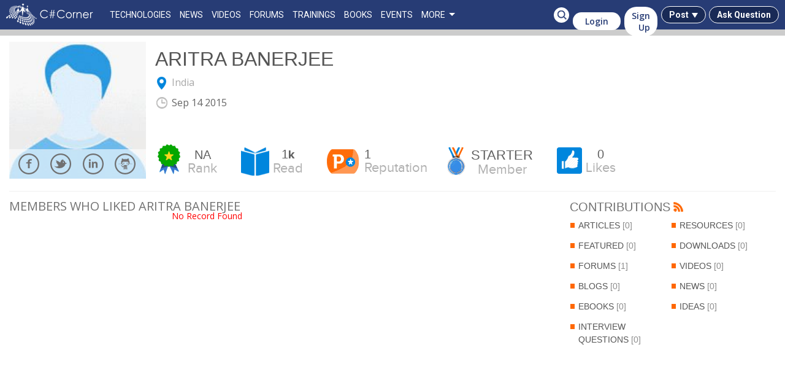

--- FILE ---
content_type: text/html; charset=utf-8
request_url: https://www.c-sharpcorner.com/members/aritra-banerjee2/author-likes
body_size: 8260
content:
<!DOCTYPE html PUBLIC "-//W3C//DTD XHTML 1.0 Transitional//EN" "http://www.w3.org/TR/xhtml1/DTD/xhtml1-transitional.dtd"> <html xmlns="http://www.w3.org/1999/xhtml"> <head id="ctl00_Head1"><title>Members Who Liked Aritra Banerjee
</title> <style>
.cse .gsc-search-button-v2, .gsc-search-button-v2{padding:6px 10px!important;}
.gsc-search-box-tools .gsc-search-box .gsc-input{padding-right: 0!important;background: #fff;}
.gsc-search-button{margin-left:0!important;}
.gsc-search-button-v2, .gsc-search-button-v2:hover, .gsc-search-button-v2:focus{border-radius:0!important;border:0!important;}
td.gsc-search-button{background:#f60;}
.gsc-resultsbox-visible{float:left!important;/*width:60%!important*/}
.gsc-adBlock{float:right!important;width:40%!important}
.gsc-url-top{display:none!important;}
.gsc-input{height: 22px!important;}
input.gsc-input, .gsc-input-box, .gsc-input-box-hover, .gsc-input-box-focus {border: none!important;}
.sticky-ad.fixed-t{position: fixed; top: 47px; right: auto; display: flex; justify-content: center; align-content: center; width: 100%; max-width: 396.66px;}
.sticky-ad.fixed-b{position:fixed;bottom:280px; right: auto;display: flex; justify-content: center; align-content: center; width: 100%; max-width: 396.66px;}</style> <script>(function () {try {if (localStorage.getItem('lightmode') === 'active') {document.documentElement.setAttribute("data-theme", "light");document.body?.classList.add('light-mode');} else {document.documentElement.setAttribute("data-theme", "dark");document.body?.classList.remove('light-mode');}} catch (e) {console.error('Theme load error', e);}})();</script> <script>function loadFont(url) {const head = document.head || document.getElementsByTagName('head')[0];const link = document.createElement('link');link.rel = "preload";link.as = "style";link.href = url;link.onload = function () {this.rel = "stylesheet";};link.onerror = function () {console.error('Failed to load font:', url);};head.appendChild(link);}loadFont('https://fonts.googleapis.com/css2?family=Plus+Jakarta+Sans:wght@200..800&display=swap');
</script> <!-- Google Tag Manager --> <script>(function (w, d, s, l, i) {w[l] = w[l] || []; w[l].push({'gtm.start':new Date().getTime(), event: 'gtm.js'}); var f = d.getElementsByTagName(s)[0],j = d.createElement(s), dl = l != 'dataLayer' ? '&l=' + l : ''; j.async = true; j.src ='https://www.googletagmanager.com/gtm.js?id=' + i + dl; f.parentNode.insertBefore(j, f);})(window, document, 'script', 'dataLayer', 'GTM-KTSP8N2G');</script> <!-- End Google Tag Manager --> <!-- Google Tag Manager (noscript) --> <noscript><iframe src="https://www.googletagmanager.com/ns.html?id=GTM-KTSP8N2G"
height="0" width="0" style="display:none;visibility:hidden"></iframe></noscript> <!-- End Google Tag Manager (noscript) --><link rel="Shortcut Icon" href="/Images/favicon.png" /><meta name="viewport" content="width=device-width, initial-scale=1, user-scalable=no" /><link href="https://www.c-sharpcorner.com/App_Themes/CSharp/csharp_20230624.css" rel="stylesheet"/> <link href="https://www.c-sharpcorner.com/App_Themes/CSharp/responsive_20230624.css" rel="stylesheet"/> <link href="https://www.c-sharpcorner.com/App_Themes/CSharp/profile_header_20161026.css" rel="stylesheet"/> <link href="https://www.c-sharpcorner.com/App_Themes/CSharp/new_design_20230624.css" rel="stylesheet"/> <meta name="author" content="Aritra Banerjee" /></head> <body id="ctl00_MasterBody" class="authorContentBg"> <form method="post" action="/members/aritra-banerjee2/author-likes" id="aspnetForm"> <div class="aspNetHidden"> <input type="hidden" name="__VIEWSTATE" id="__VIEWSTATE" value="/wEPDwUKMTcxODA0Mzc0NGRkbOk3Y1CVLTUrH24Q3FJVR/Nykd8=" /> </div> <div id="OldHeader" class="master"> <div class="responsiveHeader"> <header class="new-header"> <div id="ctl00_HeaderNewDesign1_Menu_HeaderMenu" class="HeadermenuStripBlue"> <div class="page"> <div class="responsiveMenu"> <a href="https://www.c-sharpcorner.com" id="ctl00_HeaderNewDesign1_Menu_LogoLink" class="logo" title="C# Corner"> <img src="https://www.c-sharpcorner.com/App_Themes/CSharp/Images/SiteLogo.png" id="ctl00_HeaderNewDesign1_Menu_imageLogo" aria-label="C# Corner Home" width="142" height="36" alt="C# Corner" class="display_none" /> </a> <ul id="MenuControl1" class="headerMenu"> <li><a href='https://www.c-sharpcorner.com/technologies' title="Technologies">TECHNOLOGIES </a></li> <li><a class='menu-color-default' href='https://www.c-sharpcorner.com/news/' title='Submit a News' target=''>NEWS</a></li><li><a class='menu-color-default' href='https://www.c-sharpcorner.com/videos/' title='Share a Video' target=''>VIDEOS</a></li><li><a class='menu-color-default' href='https://www.c-sharpcorner.com/forums/' title='Ask a Question' target=''>FORUMS</a></li><li><a class='menu-color-default' href='https://trainings.c-sharpcorner.com/' title='Trainings' target='_blank'>Trainings</a></li><li><a class='menu-color-default' href='https://www.c-sharpcorner.com/ebooks/' title='Share a Book' target=''>BOOKS</a></li><li><a class='menu-color-default' href='https://www.c-sharpcorner.com/chapters/' title='Join an Event' target=''>EVENTS</a></li><li class='more-btn'><a href='javascript:void(0);'>MORE</a><ul class='dropdown-content'><li><a class='menu-color-default' href='https://www.c-sharpcorner.com/interviews/' title='Ask an Interview Question' target=''>INTERVIEWS</a></li><li><a class='menu-color-default' href='https://www.c-sharpcorner.com/jobs/recent-jobs' title='Get Jobs' target=''>JOBS</a></li><li><a class='menu-color-default' href='https://www.c-sharpcorner.com/live/' title='Live' target=''>Live</a></li><li><a class='menu-color-default' href='https://www.c-sharpcorner.com/learn/' title='C# Corner Learn' target=''>LEARN</a></li><li><a class='menu-color-default' href='https://www.c-sharpcorner.com/careeradvice/' title='Get Career Advice' target=''>CAREER</a></li><li><a class='menu-color-default' href='https://www.c-sharpcorner.com/members/' title='C# Corner Members' target=''>MEMBERS</a></li><li><a class='menu-color-default' href='https://www.c-sharpcorner.com/blogs/' title='Share a Blog' target=''>BLOGS</a></li><li><a class='menu-color-default' href='https://www.c-sharpcorner.com/challenges' title='Challenges' target=''>CHALLENGES</a></li><li><a class='menu-color-default' href='https://www.c-sharpcorner.com/certification/' title='Certifications' target=''>CERTIFICATIONS</a></li><li><a class='menu-color-default' href='https://www.c-sharpcorner.com/bounties' title='Bounties' target=''>Bounties</a></li></ul></li> </ul> <div class="SearchBox"> <div id="ctl00_HeaderNewDesign1_Menu_Panal1"> <input name="ctl00$HeaderNewDesign1$Menu$searchTextBox" type="text" id="searchTextBox" class="searchTextBox" placeholder="C# Corner Search" onkeypress="SearchClick(event)" /> <input type="submit" name="ctl00$HeaderNewDesign1$Menu$searchImageButton" value="" onclick="SearchContent(event);" id="searchImageButton" class="button" /> </div> </div> <style>
#OldHeader .loginControl .notificationMessageCntr .messageCount {color: #fff;background: #008000;position: absolute;left: 12px;top: 0px;padding: 1px 2px;font-size: 10px;font-weight: bold;display: none;z-index: 1;
}#OldHeader {box-sizing: content-box;
}
</style> <div id='geoLocationPopup' style='display: none;'></div> <div class="login_controls"> <div class="loginControl"> <a href="/register" id="ctl00_HeaderNewDesign1_Menu_login_HyperLinkRegister" title="New User Register Here" class="becomemember display_none">Sign Up</a> <a href="/userregistration/logincheck.aspx?returnurl=/members/aritra-banerjee2/author-likes" id="loginBtn" class="login-btn" title="Login">Login</a> <div id="askQuestion" class="notificationMessageCntr display_none_mobile"> <a id="PostForum" class="icons askaquestion" title="Ask A Question" href='https://www.c-sharpcorner.com/forums/AddPost.aspx?TSource=AddPost'></a> </div> <div id="commentNotification" class="notificationMessageCntr"> <span id="spanCommentsNotifications" style="display: none;" class="messageCount"></span> <span class="arrow">&nbsp;</span> </div> <div id="userCommentBox" class="msg_container" style="display: none;"> <div class="NoticationLoading"> <label id="LabelNoComments" style="display: none; text-align: center; color: red;">No unread comment.</label> <div id="imgComments"  class="loadmore" style="display: none; text-align: center"> <img src="/Images/csharp/ajax-loader-small.gif" alt="loading..." width="12" height="9" /></div> </div> <ul id="dvComments"> </ul> <a class="gotoAllView" href="/notification/">View All Comments</a> </div> <div id="messageNotification" class="notificationMessageCntr"> <span id="spanMessages" style="display: none;" class="messageCount"></span> <span class="arrow">&nbsp;</span> </div> <div id="userMsgBox" class="msg_container" style="display: none;"> <div class="NoticationLoading"> <label id="LabelNoData" style="display: none; text-align: center; color: red;">No unread message.</label> <div id="imgMessages"  class="loadmore" style="display: none; text-align: center"> <img src="/Images/csharp/ajax-loader-small.gif" width="12" height="9" /></div> </div> <ul id="dvMessages"> </ul> <a href="/notification/notification.aspx" id="ctl00_HeaderNewDesign1_Menu_login_LinkButtonAllMessages" class="gotoAllView">View All Messages</a> </div> <div id="generalNotifications" class="notificationMessageCntr"> <span id="spanGeneralNotifications" style="display: none;" class="messageCount"></span><span class="arrow">&nbsp;</span> </div> <div id="generalNotificationContainer" class="msg_container general_notifications"style="display: none;"> <div class="NoticationLoading"> <div id="LabelNoDataNotifications" style="display: none; text-align: center; color: red;">No unread notification.</div> <div id="imgGeneralNotifications"  class="loadmore" style="display: none; text-align: center"> <img src="/Images/csharp/ajax-loader-small.gif" alt="loading..." width="12" height="9" /></div> </div> <div> <ul id="dvGeneralNotifications"> </ul> </div> <a class="gotoAllView" href="/notification/GeneralNotification.aspx">View All Notifications</a> </div> <div class="notificationMessageCntr display_none_mobile"> <span class="arrow">&nbsp;</span> </div> <div class="msg_container admin_msg_container" style="display: none;"> <ul id="ctl00_HeaderNewDesign1_Menu_login_UnapprovedContentStats" class="unapproved_stats"> </ul> </div> </div> <span class="menuButton"></span> <a href="https://www.c-sharpcorner.com" id="ctl00_HeaderNewDesign1_Menu_login_AnchorResponsiveLogo" class="logo_responsive">C# Corner</a> </div> <div class="contribute-btn display_none"> <div class="conbtBtnList"> <div class="conbtBtn-anchor">Post</div> <ul> <li> <a href="/publish/CreateArticle.aspx">An Article</a> </li> <li> <a href="/blogs/createblog.aspx">A Blog</a> </li> <li> <a href="/news/createnews.aspx" id="ctl00_HeaderNewDesign1_Menu_linkPostNews" style="display: none;">A News</a> </li> <li> <a href="/publish/createarticle.aspx?type=videos">A Video</a> </li> <li> <a href="/aboutebookposting.aspx" id="linkPostEbook">An EBook</a> </li> <li> <a href="/interviews/question/postquestion.aspx">An Interview Question</a> </li> </ul> </div> </div> <div class="askquestionbtn display_none"> <a href="/forums/AddPost.aspx?TSource=AddPost" class="askquestionbtn-anchor">Ask Question</a> </div> </div> </div> </div> </header> </div> <div class="clear"> </div> <div class="profile_wrapper main responsive_marginTop"> <div class="page"> <div id="DivProfile"> <style>.verified-icon{text-transform: math-auto;
color: #091227;
background-color: #FBD560;
border-radius: 30px;
padding: 3px 8px;
font-size: 12px !important;
margin-left: 10px;
line-height: 14px !important;
position: relative;
top: 20px;
outline: 1px solid #FBB03B;
font-weight: 550;
letter-spacing: 0.5px;
}
.verified-icon:hover {outline: 1px solid #FBB03B !important;
}</style> <div class="toasterShow"><span id="toasterSpanMessage"></span></div> <input type="hidden" name="ctl00$ContentMain$authorProfileHeader$HiddenFieldPageUrl" id="ctl00_ContentMain_authorProfileHeader_HiddenFieldPageUrl" value="https%3a%2f%2fwww.c-sharpcorner.com%2fmembers%2faritra-banerjee2%2fauthor-likes" /> <div class="modelPopUp" style="display: none;" id="messageBoxDiv"> <div class="blueBackground"> <div class="whitebackground"> <div style="height: 80px; margin: 45px 5px 5px 5px; text-align: center"> <img src="/Images/CareerAdvice/alertMessage.png" alt="" style="vertical-align: middle; width: 30px; height: 30px; overflow: hidden; float: left; margin-right: 10px;" /> <span id="divInnerMessage"></span> </div> </div> </div> <a href="javaScript:void(0)" class="closeBtn1" onclick="CloseMessagePopup();">Close</a> </div> <div style="display: none;" class="ui-widget-overlay" id="overlayforPopupDiv"> </div> <div class=""> <a href="javascript:void(0);" class="profileSideContent newSpriteIcons"></a> <div class=" box_sizing"> <div id="ctl00_ContentMain_authorProfileHeader_profileBoxContainer" class="profileBox"> <div id="UserTypeContainer" class="author profile_tag"> <span id="spanUserType">AUTHOR</span> <ul id="ctl00_ContentMain_authorProfileHeader_profileActions" class="action_list"> <li id="ListFollowMemberImageButton"> <a id="anchorFollow" class="newSpriteIcons followMe" title="Follow" onclick="FollowUnfollowAuthor(&#39;follow_author&#39;);"></a></li> <li id="ListSendMessageImageButton"> <a id="SendMessageImageButton" title="Send Message" class="newSpriteIcons sendMessage" onclick="showSendMessageWindow(false);"></a></li> <li id="ListAddFriendImageButton"> <a id="anchorFriend" class="newSpriteIcons addFriend" title="Make Friend" onclick="MakeFriendOrUnfriend(&#39;make_unfriend&#39;);"></a></li> </ul> </div> <ul id="ctl00_ContentMain_authorProfileHeader_AuthorSocialIcons" class="userAction_social" data-content-type="Profile"> <span class="shareHeading">share</span><div class="clear"> </div> <li class="profileSprite facebook" data-track><a href="https://www.facebook.com/sharer.php?u=https%3a%2f%2fwww.c-sharpcorner.com%2fmembers%2faritra-banerjee2%2fauthor-likes" id="ctl00_ContentMain_authorProfileHeader_shareOnFacebook" title="Share on Facebook" target="_blank" onclick="popupwindowAtCenter(this.href,&#39;Share on Facebook&#39;,600,600);return false;"></a></li> <li class="profileSprite twitter" data-track><a href="https://twitter.com/intent/tweet?&url=https%3a%2f%2fwww.c-sharpcorner.com%2fmembers%2faritra-banerjee2%2fauthor-likes&via=CsharpCorner&related=CsharpCorner&text=Aritra+Banerjee" id="ctl00_ContentMain_authorProfileHeader_shareOnTwitter" title="Share on Twitter" target="_blank"></a></li> <li class="profileSprite linkedIn" data-track><a href="https://www.linkedin.com/shareArticle?mini=true&url=https%3a%2f%2fwww.c-sharpcorner.com%2fmembers%2faritra-banerjee2%2fauthor-likes" id="ctl00_ContentMain_authorProfileHeader_shareOnLinkedIn" title="Share on Linkedin" target="_blank" onclick="popupwindowAtCenter(this.href,&#39;Share on LinkedIn&#39;,600,600);return false;"></a></li> <li class="profileSprite reddit" data-track><a href="//www.reddit.com/submit?url=https%3a%2f%2fwww.c-sharpcorner.com%2fmembers%2faritra-banerjee2%2fauthor-likes" id="ctl00_ContentMain_authorProfileHeader_shareOnReddit" title="Share on Reddit" target="_blank" onclick="popupwindowAtCenter(this.href,&#39;Share on Reddit&#39;,900,600);return false;"></a></li> </ul> <div class="userPhotoBox box_sizing userprofile"> <img src="https://www.c-sharpcorner.com/uploadfile/authorimage/defaultauthorimage.jpg" id="ctl00_ContentMain_authorProfileHeader_imgAuthor" title="Aritra Banerjee" /> <ul class="userSocilaAction"> <li id="ctl00_ContentMain_authorProfileHeader_facebookBox" class="newSpriteIcons facebookGray"> <a id="ctl00_ContentMain_authorProfileHeader_HyperLinkFacebookProfile" title="Not Available" target="_blank">facebook</a></li> <li id="ctl00_ContentMain_authorProfileHeader_twitterBox" class="newSpriteIcons twitterGray"> <a id="ctl00_ContentMain_authorProfileHeader_HyperLinkTwitterProfile" title="Not Available" target="_blank">twitter</a> </li> <li id="ctl00_ContentMain_authorProfileHeader_linkedinBox" class="newSpriteIcons linkedinGray"> <a id="ctl00_ContentMain_authorProfileHeader_HyperLinkLinkedInProfile" title="Not Available" target="_blank">LinkedIn</a> </li> <li id="ctl00_ContentMain_authorProfileHeader_githubBox" class="newSpriteIcons githubGray"> <a id="ctl00_ContentMain_authorProfileHeader_HyperLinkGitHubProfile" title="Not Available" target="_blank">facebook</a></li> </ul> <div class="clear"> </div> </div> <div class="userProfileDetail box_sizing"> <!--User Action Start Here--> <div class="titleName"> <h2 class="userName"> <a href="https://www.c-sharpcorner.com/members/aritra-banerjee2" id="AuthorNameHeading" class="HeadingBold grayHeading">Aritra Banerjee</a> </h2> </div> <div class="clear"> </div> <ul class="userInfo"> <li id="ctl00_ContentMain_authorProfileHeader_AuthorLocationBox" title="Location" class="profileSprite"><span class="floatLeft" style='display: none;'>&nbsp;</span><a href="javascript:void(0);" id="ctl00_ContentMain_authorProfileHeader_AuthorCountry" title="Country" class="country" style="cursor:default">India</a> </li> <li class="profileSprite memberSince" title="Join Date"><span id="ctl00_ContentMain_authorProfileHeader_AuthorJoinDate">Sep 14  2015</span></li> </ul> </div> <div class="clear"> </div> <div id="ctl00_ContentMain_authorProfileHeader_AuthorRanking" class="profileAuther_bio"> <ul> <li id="LiAuthorRank" class="li_1" title="Overall Rank"><a href='https://www.c-sharpcorner.com/top-members' target="_blank"> <span class="rank"></span><span id="ctl00_ContentMain_authorProfileHeader_LabelRank" class="count" title="Not ranked">NA</span><span class="text">rank</span></a> </li> <li class="li_2" title="Total Views"><a href='https://www.c-sharpcorner.com/members/aritra-banerjee2/top-articles'><span class="reader"></span><span id="ctl00_ContentMain_authorProfileHeader_TotalReadCount" class="count">1<span class='unit'>k</span></span><span class="text">read</span> </a></li> <li class="li_3" title="Overall Reputation"><a href='https://www.c-sharpcorner.com/members/aritra-banerjee2/author-points'><span class="point"></span><span id="ctl00_ContentMain_authorProfileHeader_AuthorPoints" class="count">1</span><span class="text">Reputation</span> </a></li> <li id="ctl00_ContentMain_authorProfileHeader_listMedal" class="li_4" title="Starter Member"><span id="ctl00_ContentMain_authorProfileHeader_Medal" class="medal Starter"></span><span id="ctl00_ContentMain_authorProfileHeader_MedalText" class="count Starter">Starter</span><span class="text">Member</span></li> <li class="li_5" ><a id="btnLike" title="Like Author" onclick="AuthorLike();"><span id="spnLike" class="likes"></span></a><a href='https://www.c-sharpcorner.com/members/aritra-banerjee2/author-likes' title="Total Likes"> <span id="AuthorLikeCounts" class="count">0</span> <span class="text">Likes</span></a></li> </ul> </div> </div> <input type="hidden" name="ctl00$ContentMain$authorProfileHeader$hddPageTitle" id="ctl00_ContentMain_authorProfileHeader_hddPageTitle" /> </div> </div> </div> <input name="ctl00$ContentMain$authorProfileHeader$HiddenAuthorId" type="hidden" id="HiddenAuthorId" value="bb6682" /> <input name="ctl00$ContentMain$authorProfileHeader$HiddenFriendUniqueId" type="hidden" id="HiddenFriendUniqueId" /> <input name="ctl00$ContentMain$authorProfileHeader$HiddenAuthorEmail" type="hidden" id="HiddenAuthorEmail" /> <input name="ctl00$ContentMain$authorProfileHeader$HiddenCurrentUserType" type="hidden" id="HiddenCurrentUserType" value="S" /> <input name="ctl00$ContentMain$authorProfileHeader$HiddenAuthorName" type="hidden" id="HiddenAuthorName" value="Aritra Banerjee" /> <input name="ctl00$ContentMain$authorProfileHeader$HiddenAuthorUniqueName" type="hidden" id="HiddenAuthorUniqueName" value="aritra-banerjee2" /> <div id="MostLiked" class="AuthorProfileLeftContent"> <span id="ctl00_ContentMain_lblPageHeading" class="HeadingBold marginTop AuthorPageHeading">Members Who Liked Aritra Banerjee</span> <div class="mostViewTab AuthorLikedViewTab"> <ul> </ul> </div> <div class="clear"></div> <div style="text-align:center;"> <span id="ctl00_ContentMain_ErrorMessage" style="color: Red; margin-top: 10px;">No RecordFound </span> </div> </div> <div class="profileRight"> <div class="contributes" id="divContributes"> <h3>contributions<a class="headerRss display_none_mobile" href='https://www.c-sharpcorner.com/members/aritra-banerjee2/rss' target="_blank" title="RSS"></a> </h3> <ul> <li><a href='https://www.c-sharpcorner.com/members/aritra-banerjee2/articles'>Articles <span id="ctl00_ContentMain_authorProfileRight_ArticlesLinkButton">[0]</span></a></li> <li><a href='https://www.c-sharpcorner.com/members/aritra-banerjee2/resources'>Resources <span id="ctl00_ContentMain_authorProfileRight_ResourcesLinkButton">[0]</span></a></li> <li><a href='https://www.c-sharpcorner.com/members/aritra-banerjee2/featured-articles'>Featured <span id="ctl00_ContentMain_authorProfileRight_FeaturedLinkButton">[0]</span></a></li> <li><a href='https://www.c-sharpcorner.com/members/aritra-banerjee2/downloads'  >Downloads <span id="ctl00_ContentMain_authorProfileRight_DownloadsLinkButton">[0]</span></a></li> <li><a href='https://www.c-sharpcorner.com/members/aritra-banerjee2/forums'>Forums <span id="ctl00_ContentMain_authorProfileRight_ForumLinkButton">[1]</span></a></li> <li><a href='https://www.c-sharpcorner.com/members/aritra-banerjee2/videos'>videos <span id="ctl00_ContentMain_authorProfileRight_VideoArticlesLinkButton">[0]</span></a></li> <li><a href='https://www.c-sharpcorner.com/members/aritra-banerjee2/blogs'>blogs <span id="ctl00_ContentMain_authorProfileRight_BlogsLinkButton">[0]</span></a></li> <li><a href='https://www.c-sharpcorner.com/members/aritra-banerjee2/news'>News <span id="ctl00_ContentMain_authorProfileRight_NewsResourcesLinkButton">[0]</span></a></li> <li><a href='https://www.c-sharpcorner.com/members/aritra-banerjee2/ebooks'>EBooks <span id="ctl00_ContentMain_authorProfileRight_LabelEbooks">[0]</span></a></li> <li><a href='https://www.c-sharpcorner.com/members/aritra-banerjee2/ideas'>Ideas <span id="ctl00_ContentMain_authorProfileRight_TotalIdeas">[0]</span></a></li> <li><a href='https://www.c-sharpcorner.com/members/aritra-banerjee2/interview-questions'>interview questions <span id="ctl00_ContentMain_authorProfileRight_InterviewQuestionsLinkButton">[0]</span></a></li> </ul> </div> <div class='clear'> </div> <div class='clear'> </div> <a id="ctl00_ContentMain_authorProfileRight_twitterTimeline" class="twitter-timeline" data-tweet-limit="10" data-widget-id="667239007361695744"></a> </div> </div> </div> <style type="text/css">.master:after {height: 0px;}.icon-facebook:before, .icon-twitter:before {content: '' !important}.icon-support {background-position: -289px -130px;}.icon-support:hover {background-color: #28c5ba;}
</style> <div id="NewFooter" style="clear: both; width: 100%; padding-top: 15px;"> <footer> <div class="bottom-footer"> <div class="b-container"> <div> <div class="right-items"> <ul class="footer-social-bar"> <li><a title="LinkedIn" target="_blank" href="https://www.linkedin.com/company/csharpcorner/" class="facebook-icon"><i class="c-icon icon-28 icon-linkedin"></i></a></li> <li><a title="Facebook" target="_blank" href="https://www.facebook.com/pages/C-Corner/194086953935286" class="facebook-icon"><i class="c-icon icon-28 icon-facebook"></i></a></li> <li><a title="Twitter" target="_blank" href="https://twitter.com/csharpcorner" class="twitter-icon"><i class="c-icon icon-28 icon-twitter"></i></a></li> <li><a title="Youtube" target="_blank" href="https://www.youtube.com/user/CsharpCorner1/" class="youtube-icon"><i class="c-icon icon-28 icon-youtube"></i></a></li> <li><a title="iOS App" target="_blank" href="https://itunes.apple.com/us/app/c-corner/id451080586?ls=1&mt=8" class="birch-icon"><i class="c-icon icon-28 icon-birch"></i></a></li> <li><a title="Android App" target="_blank" href="https://play.google.com/store/apps/details?id=com.mcn.csharpcorner&amp;pcampaignid=MKT-Other-global-all-co-prtnr-py-PartBadge-Mar2515-1" class="birch-icon"><i class="c-icon icon-28 icon-google-play-store"></i></a></li> <li><a title="Windows App" target="_blank" href="https://www.microsoft.com/store/apps/9nblggh4tmwd?ocid=badge" class="birch-icon"><i class="c-icon icon-28 icon-win-store"></i></a></li> <li><a title="Contact Support" href="https://www.c-sharpcorner.com/notification/contactsupport.aspx" class="birch-icon"><i class="c-icon icon-28 icon-support"></i></a></li> </ul> </div> <div class="left-items"> <ul class="footer-nav"> <li><a title="About Us" href="https://www.c-sharpcorner.com/about">About Us</a></li> <li><a title="Contact Us" href="https://www.c-sharpcorner.com/contactus.aspx">Contact Us</a></li> <li><a title="Privacy Policy" href="https://www.c-sharpcorner.com/privacypolicy.aspx">Privacy Policy</a></li> <li><a title="Terms" href="https://www.c-sharpcorner.com/termsconditions.aspx">Terms</a></li> <li><a title="Media Kit" href="https://www.c-sharpcorner.com/media/contactus.aspx">Media Kit</a></li> <li><a title="Sitemap" href="https://www.c-sharpcorner.com/sitemap/">Sitemap</a></li> <li><a title="Report a Bug" href="https://www.c-sharpcorner.com/report-bugs">Report a Bug</a></li> <li><a title="FAQ" href="https://www.c-sharpcorner.com/faq">FAQ</a></li> <li><a title="Partners" href="https://www.c-sharpcorner.com/partners.aspx">Partners</a></li> </ul> <ul class="footer-nav" style="margin-top: 10px;"> <li><a title="C# Tutorials" href="https://www.c-sharpcorner.com/csharp-tutorials">C# Tutorials</a></li> <li><a title="Common Interview Questions" href="https://www.c-sharpcorner.com/Common-Interview-Questions">Common Interview Questions</a></li> <li><a title="Stories" href="https://www.c-sharpcorner.com/stories">Stories</a></li> <li><a title="Consultants" href="https://consultants.c-sharpcorner.com/">Consultants</a></li> <li><a title="Ideas" href="https://www.c-sharpcorner.com/ideas">Ideas</a></li> <li><a title="Certifications" href="https://www.c-sharpcorner.com/certification">Certifications</a></li> <li><a title="Sharp TV" href="https://www.c-sharpcorner.com/live">Sharp TV</a></li> </ul> <ul class="footer-nav" style="margin-top: 10px;"> <li><a title="Web3 Universe" href="https://web3universe.today/">Web3 Universe</a></li> <li><a title="Build with JavaScript" href="https://www.buildwithjavascript.com/">Build with JavaScript</a></li> <li><a title="Let's React" href="https://letsreact.org/">Let's React</a></li> <li><a title="DB Talks" href="https://www.dbtalks.com/">DB Talks</a></li> <li><a title="Jumpstart Blockchain" href="https://www.jumpstartblockchain.com/">Jumpstart Blockchain</a></li> <li><a title="interviews.help" href="https://www.interviews.help/">Interviews.help</a></li> </ul> <p class="footer-copyright"><small>&copy;2026 C# Corner. All contents are copyright of their authors.</small> </p> </div> </div> </div> </div> </footer> </div> <div id="ctl00_FooterNewDesign1_AnnouncementFooterControl_divAnnouncement"></div> <script type="text/javascript">function closefooterPopup() {if (document.querySelector(".footer-ads-container").style.display == 'block') {document.querySelector(".footer-ads-container").style.display = 'none';} else {document.querySelector(".footer-ads-container").style.display = 'block';}document.cookie = "announcementFooter=1; path=/";};
</script> <style type="text/css">.footer-ads-container {display: block;width: 100%;height: 60px;padding: 15px;position: fixed;z-index: 9939999;bottom: 0;background-color: #D9EEE1;box-shadow: 1px 2px 5px #0000005e;animation: slide-up 3s;text-align: center;font-family: 'open sans', sans-serif;box-sizing: border-box!important;}@keyframes slide-up {from {bottom: -110px;}to {bottom: 0px;}}.footer-ads-container .icon-close {width: 20px;height: 18px;display: inline-block;position: absolute;top: 10px;right: 10px;}.footer-ads-container .icon-close::before, .footer-ads-container .icon-close::after {content: "";display: block;position: absolute;top: 7px;background-color: #A2A2A2;width: 20px;height: 3px;border-radius: 2px;}.footer-ads-container .icon-close::before {transform: rotate(45deg);}.footer-ads-container .icon-close::after {transform: rotate(-45deg);}.footer-ads-container .icon-close:hover::before, .footer-ads-container .icon-close:hover::after {background-color: #626262;}.ads-container, .ads-container a {color: #212121 !important;font-size: 18px !important;display: inline-block;}.footer-popup-link-btn, a.footer-popup-link-btn {display: inline-block;color: #ffffff !important;background: #2ca01c !important;border: 0px;padding: 7px 15px;border-radius: 5px;margin-left: 10px;font-size: 16px !important;cursor: pointer;line-height: 24px !important;top: -4px;position: relative;}.footer-popup-link-btn:hover,.footer-popup-link-btn:focus {background: #2a9a1a !important;}@media screen and (max-width:980px) {.footer-ads-container {height: auto;padding: 30px 10px 15px;}.dynamicText {display: block;margin-bottom: 15px;}}
</style> </div> <div class="aspNetHidden"> <input type="hidden" name="__VIEWSTATEGENERATOR" id="__VIEWSTATEGENERATOR" value="54554DDB" /> <input type="hidden" name="__EVENTVALIDATION" id="__EVENTVALIDATION" value="/wEdAAt71RaCpSBsz6wpLEth4Z1cpS4ZlOL5G1mGwP9ELUOX8DdkNLdsZqqxc1VLqun97KHFzN1+G5KFf71c3yYGYEKAVsU6vP2jjMAbN+WIWB57y/PJEioNsDadspTOeye51fsURPtNN2wNbEbkSkHtqw9xWYgFYqSefPROgrKQHXBQN40sFGYe7f7Mi/3ExanglJKkNLbypbWIQXWwMK+gfcmRj7Y5QYKb2K5gqXD15Z5svY9BQDp+vBZLLF4p+12hYn1MMvl3" /> </div></form> <script src="https://www.c-sharpcorner.com/JQuery/jquery.min-20150912.js"></script> <script src="https://www.c-sharpcorner.com/JavaScripts/login_20230624.js"></script> <script src="https://www.c-sharpcorner.com/JavaScripts/header_new_design_20230624.js"></script> <script src="https://www.c-sharpcorner.com/JavaScripts/profile_master.js"></script> <script src="https://www.c-sharpcorner.com/JavaScripts/author_profile_header_20190215.js" type="text/javascript"></script> <script>function getCookie(cookieName) {var name = cookieName + "=";var allCookieArray = document.cookie.split(';');for (var i = 0; i < allCookieArray.length; i++) {var temp = allCookieArray[i].trim();if (temp.indexOf(name) == 0)return temp.substring(name.length, temp.length);}return "";}
</script> <script>function makeSticky() {if (!window.jQuery) {setTimeout(makeSticky, 100);return;}var s = jQuery(".sticky-ad");var w = jQuery(window);var t = s.length > 0 ? s.offset().top : 0;var f = jQuery("footer");var ft = f.offset().top;if (s.length > 0) {w.scroll(function () {if (w.scrollTop() + 47 > t) {if (w.scrollTop() + 47 + s.innerHeight() > ft + 5) {s.removeClass("fixed-t");s.addClass("fixed-b");}else {s.addClass("fixed-t");s.removeClass("fixed-b");}}else {s.removeClass("fixed-t")s.removeClass("fixed-b")}})}}</script> <script defer src="https://static.cloudflareinsights.com/beacon.min.js/vcd15cbe7772f49c399c6a5babf22c1241717689176015" integrity="sha512-ZpsOmlRQV6y907TI0dKBHq9Md29nnaEIPlkf84rnaERnq6zvWvPUqr2ft8M1aS28oN72PdrCzSjY4U6VaAw1EQ==" data-cf-beacon='{"version":"2024.11.0","token":"5f2d2fe2e1c54477ab4eb6753d667b0f","server_timing":{"name":{"cfCacheStatus":true,"cfEdge":true,"cfExtPri":true,"cfL4":true,"cfOrigin":true,"cfSpeedBrain":true},"location_startswith":null}}' crossorigin="anonymous"></script>
</body> </html>

--- FILE ---
content_type: text/css
request_url: https://www.c-sharpcorner.com/App_Themes/CSharp/responsive_20230624.css
body_size: 9712
content:
.ChapterMenu ul li.display_on_mobile,.Registration.responsive_Registration .right,.SearchBox.display_on_mobile,.display_on_mobile,.footerSlide,.icons.home,.loginControl .icons.askaquestion,.logo_responsive,.menuButton,.profileSideContent,.recentactivityBoxSelect,.responsive_footer,ul.headerMenu li.topSection{display:none}.Registration #GoolgeReCaptch{transform:scale(1);-webkit-transform:scale(1)}.responsive_Registration .left{width:334px;margin:0 auto;float:none !important;border:0 !important}.codeDescriptionPost textarea{box-sizing:border-box;-webkit-box-sizing:border-box;-moz-box-sizing:border-box;-ms-box-sizing:border-box}.responsive_Questionpage{width:1018px}.responsive_select_category{width:170px;display:inline-block}.responsive_selectBox{width:220px}.responsive_loading_image{position:fixed;top:42px;right:0}.conversionBox a.menuBtnForMyAccount,.conversionBox a.menuBtnForconversation,.display_on_tablet{display:none !important}.ChapterActivityDetail,.divmycontribution{width:100%;overflow:hidden;display:block}.divmycontribution h2{font-size:17px;margin:10px 0;display:block;border-bottom:1px solid #ccc;font-weight:400}.divmycontribution ul{margin:0;padding:0}.divmycontribution ul li{float:left;text-align:left;list-style:none;width:160px;margin:0 0 10px}.divmycontribution ul li a{display:block;background:url(/images/responsive/BulletOrange.gif) 0 5px no-repeat;padding:0 0 0 10px;font-weight:400}.profileDetail .titleBar .autherName{width:258px;float:left;padding-top:5px}.leftBottomSection .autherImage{float:left;width:50px;height:50px;margin-right:15px}.leftBottomSection .autherDetail{width:auto;overflow:hidden;min-height:50px;border-bottom:1px solid #d7d7d7}.responsive_profilePhoto{height:159px;background:#f2f2f2}.myAccountMain .myAccountCenter h2.changepassword_heading{background:0;border:0;padding:0}.responsive_contentHeader p{display:inline-block;padding:0;margin:0}ul.userAblumListing{margin-top:15px}.responsive_FB_TOC{width:100%;background-image:none}.chapterEvent{overflow:hidden}.ChapterActivityDetail .left_image{position:relative;float:left;margin-right:15px;width:50px;height:50px}.ChapterActivityDetail .right_content{position:relative;width:auto;overflow:hidden;float:none;padding:5px 0;min-height:45px}.ChapterActivityDetail .Separator{width:100%;position:absolute;left:0;bottom:0;border-bottom:1px solid #d7d7d7}.ChapterFeatured .col_1.chapterPage{width:367px}.responsive_textbox{width:65%}@media all and (max-width:1160px){.category .socialIcons{left:0;position:relative;top:0;margin-bottom:20px;overflow:hidden}.category .socialIcons strong.title{margin-bottom:10px;display:none}.category .socialIcons ul li{float:left;margin:0 13px 0 0}.category .article .descrption{color:#fff;font-size:16px;margin-top:4px}.category .article .HeadingAr{color:#fff;font-size:40px;line-height:1}}@media screen and (max-width:1023px){.main.profile_wrapper .page,h2.menucontainer{position:relative}.inviteFriendBox .buttons{margin-left:-15px}.inviteFriendBox .inputBox.mailinputBox,.inviteFriendBox .inputBox.textArea{max-width:389px}.profileSideContent{display:block;position:absolute;left:0;width:49px;height:49px;background-position:0 -5815px;z-index:99;transition:.2s;-webkit-transition:.2s;-moz-transition:.2s;-o-transition:.2s;-ms-transition:.2s}.AuthorProfileLeftContent,.category .articlesRow .detail,.columnistPageSection .rightCntr .leftBarContainer,.downloadDetail,.downloadNew,.leftBottomSection,.newsListing.resources,.newsListing.resources .item,.postBlog,.profileDetail .titleBar,.profile_wrapper .userProfileDetail ul.userInfo,.pulseMainComment .ReplyComment,.responsive_Questionpage,.sliderBox,.userBlog .right ul li,.userProfileDetail .graph,body{width:100%}.profileSideContent.open{background-position:0 -5956px;left:73px}.action_list{top:0;z-index:99;transition:.2s;-webkit-transition:.2s;-moz-transition:.2s;-o-transition:.2s;-ms-transition:.2s}.profile_tag{top:2px;transition:.2s;-webkit-transition:.2s;-moz-transition:.2s;-o-transition:.2s;-ms-transition:.2s}.action_list.show_action_list,.profile_tag.show_action_list,.profile_wrapper .profileBox ul.userAction_social.show_action_list{left:-15px}.profile_wrapper .profileBox ul.userAction_social{z-index:99;transition:.2s;-webkit-transition:.2s;-moz-transition:.2s;-o-transition:.2s;-ms-transition:.2s}.profile_wrapper .profileBox ul.userAction_social.MyProfile{top:0}.master{margin-bottom:-180px}.master:after{height:180px}.master .footer{position:absolute;bottom:0;height:auto;left:0}.PulseMainCntr .header+#blankDiv,.loginControl .icons.admin,.loginControl .icons.editor,.profileRight,.viewAllLink i{display:none}.PulseMainCntr .pulseTab{margin-top:10px}body{overflow-x:hidden;font-size:13px}.profile_wrapper{margin-bottom:1px}.visibility_hidden{visibility:hidden}ul.E-book-paging{clear:both;overflow:hidden}.display_none,.headerBanner,.myAccountMain .myAccountRight,.rightCntr,ul.headerMenu li.display_none{display:none !important}.contributesResponsive,ul.headerMenu li.topSection,ul.latestArticle li .replybutton{display:block}.loginPopup.loggedIn,.msg_container{z-index:999;top:42px}.loginPopup{top:42px}.menu ul li a{font-size:14px;padding:7px 7px 0}.responsive_chapterMenu ul li a,ul.headerMenu li a{color:#fff;font-family:Oswald,sans-serif;font-size:13px;text-decoration:none;text-transform:uppercase}.columnistPageSection .rightCntr,.display_on_tablet{display:block !important}.PulseMainCntr .header{position:fixed;top:0;left:0;z-index:999}.ChapterMenu{width:auto}.commentcontentPost,.pulseMainComment .pulsecomment .commentcontent,.pulseMainComment .pulsecomment .image.level1+.commentcontent{max-width:911px}.featuredBox{margin:40px 0 10px;float:none;display:block;overflow:hidden}.featuredBox h2{font-size:18px;background:url(/images/responsive/featured_arrow.png) 67px 8px no-repeat}.chkboxlist label,.featuredBox li .detail a,.rightlink a{font-size:12px}.featuredBox li .detail,.featuredBox ul{float:none;width:auto;line-height:16px}.featuredBox li{width:33%;padding:0 4px;box-sizing:border-box;-webkit-box-sizing:border-box;-moz-box-sizing:border-box;-ms-box-sizing:border-box;-o-box-sizing:border-box;border-left:0}.SearchBox,.page{box-sizing:border-box}.featuredBox li .image{width:25px;height:25px;margin-right:8px}.page{max-width:1024px;width:100%;margin:0 auto;padding:0 7px;-webkit-box-sizing:border-box;-moz-box-sizing:border-box;-ms-box-sizing:border-box;-o-box-sizing:border-box}.careerAdviceMain .leftCntr,.category .leftCntr,.leftCntr{width:100%;display:block}.HeadingBold{font-size:x-large}.viewAllLink,.viewAllLink:hover,.viewAllLinkArticle,.viewAllLinkArticle:hover,a.ViewAll,a.ViewAll:hover{background:url("/images/csharp/iconSpritImage_20160921.png") 33px -5244px no-repeat rgba(0,0,0,0);width:138px;height:36px;text-indent:-9999px}.category .articlesRow{margin-bottom:22px}.recentactivityBox .bookTab{padding-top:0}.recentactivityBox .image{margin-right:12px}.article .detail,.profileDetail .right,.recentactivityBox .right{float:none;width:auto;overflow:hidden}.menuStripGray li a{font-size:10px;padding:3px 4px 3px 9px}.rightlink a{margin-top:2px}.headerControls.photoalbum{border-bottom:0}.headerControls,.headerGray{border-bottom:1px solid #faac78;font-size:20px;line-height:30px;margin:7px 0 0;padding:0 11px 0 7px}.headerGray{border:1px solid #c6c6c6}.msg_container{width:390px;top:42px}#commentsBox .headerGray,.headerControls{border:none !important}.responsiveHeader{display:block;width:100%;background:#0086dc;position:fixed;top:0;left:0;height:40px;z-index:99999}.responsiveHeader .menuButton{display:block !important;width:35px;height:38px;position:absolute;top:5px;left:5px;background:url(/images/responsive/menuIcon.png) no-repeat}.PulseMainCntr .logo_responsive,.logo_responsive{width:94px !important;height:31px !important;position:absolute !important;left:51px !important;top:9px;color:#fff;display:inline-block !important;font-size:19px;font-weight:300;font-family:Roboto,sans-serif}.logo_responsive.responsive_logo_advice{width:110px !important;left:50px !important;top:15px !important;font-size:17px}.userdetailCntr{padding:9px 10px 8px 8px}.loginControl .icons.login{display:block;background:url(/images/responsive/login.png) center center no-repeat;margin:7px 0}.loginControl .icons.signUp{display:block;background:url(/images/responsive/sign_up.png) center center no-repeat}.loginControl .icons{width:28px;height:28px}.SearchBox,.rightCntr.homepageRightBar,ul.headerMenu li{width:100%;display:block;float:none}ul.headerMenu li{border-bottom:1px solid #3a3a3a;background:0;overflow:hidden;padding:0}ul.headerMenu li a{float:none;display:block;height:23px;padding:14px 10px 5px}.rightCntr.homepageRightBar{margin-top:25px}.rightCntr.homepageRightBar .rightBox{margin:0 10px}.SearchBox{background-color:#434343;padding:14px;-webkit-box-sizing:border-box;-moz-box-sizing:border-box;-ms-box-sizing:border-box;-o-box-sizing:border-box}.SearchBox input.searchTextBox{background:#353535;border:0;color:#ccc;height:30px;line-height:30px;padding:5px;width:200px;box-sizing:border-box;-webkit-box-sizing:border-box;-moz-box-sizing:border-box;-ms-box-sizing:border-box;-o-box-sizing:border-box}.responsiveMenu{display:block;position:fixed;top:0;left:-260px;width:260px;height:auto;background:#252525;z-index:99999}.ChapterBanner,.ChapterBanner h1,.ChapterLeft,.ChapterRight,.PaddingLeft5,.article,.ratingTilte,.relatedArticle{width:100%;box-sizing:border-box;-moz-box-sizing:border-box;-ms-box-sizing:border-box;-o-box-sizing:border-box;-webkit-box-sizing:border-box}.HeadingAr{padding:2px 0}.ChapterBanner img,.PaddingLeft5 img{width:auto;height:auto;max-width:100%}.ChapterFeatured .col_1.chapterPage,.LatestQuestionsCntr,.askQuestionInputDiv,.askQuestionInputDiv .inputBox,.contentHeader,.contentHeaderArticle,.editProfileCntr .editprofileInner,.editProfileCntr .editprofileInner .textarea,.headerGrayResources,.outerBoxResources,.postHeader,.pulseMainComment .pulseCommentSectionMain,.responsive_FB_TOC,.ui-tabs .ui-tabs-panel{width:100%;box-sizing:border-box;-webkit-box-sizing:border-box;-moz-box-sizing:border-box;-ms-box-sizing:border-box;-o-box-sizing:border-box}.relatedArticle li{width:45%}.HeaderSpanFirstBlue{left:-7px;height:30px}.HeaderSpanSecond{margin-top:0;margin-left:0}.leftCntrArticleSubmission,.myAccountMain{width:100%;max-width:1024px}ul.ourteamBox li,ul.ourteamBox li img{width:230px;height:230px}ul.ourteamBox li .name{width:230px}.contactrow span{width:100%;text-align:left;display:block;padding:4px 0}.contactrow .rightCol{overflow:auto;width:100%}.contactrow .recaptcha-box .recaptcha_only_if_privacy{text-align:right;padding:0}.responsive_Registration{padding:10px;width:100%;box-sizing:border-box;-moz-box-sizing:border-box;-ms-box-sizing:border-box;-o-box-sizing:border-box;-webkit-box-sizing:border-box}.menuBtnForMyAccount{display:block;background:url(/images/responsive/arrow_myaccount.png) no-repeat;width:28px;height:22px;position:absolute;right:0;top:5px}h2.menucontainer{display:block;width:100%;box-sizing:border-box;-moz-box-sizing:border-box;-ms-box-sizing:border-box;-o-box-sizing:border-box;-webkit-box-sizing:border-box}ul.myaccountList{margin-top:0}ul.myaccountList li{border-top:0;border-bottom:1px solid #3a3a3a}ul.myaccountList li a{color:#fff;background:0;padding:14px 10px;font-family:Oswald,sans-serif}.myAccountMain .myAccountLeft{position:fixed;top:0;right:-260px;overflow:auto;width:260px;z-index:999999;background:#273c75}.myAccountCenterWithoutRight,.myAccountMain .myAccountCenter{float:none;width:auto;overflow:hidden;box-sizing:border-box;-moz-box-sizing:border-box;-ms-box-sizing:border-box;-o-box-sizing:border-box;-webkit-box-sizing:border-box}.myAccountGridCntr.responsive_myAccountGridCntr .col1.col1_scheduleContent{width:380px !important}.myAccountGridCntr.responsive_myAccountGridCntr .col1,.myAccountGridCntr.responsive_myAccountGridCntr .col1.col1_review{width:238px}.myAccountGridCntr.responsive_myAccountGridCntr .col2{width:71px}.myAccountGridCntr.responsive_myAccountGridCntr .col4{width:64px}.myAccountGridCntr.responsive_myAccountGridCntr .col6{width:50px}.myAccountGridCntr.responsive_myAccountGridCntr .col1.col1_6{width:118px}.myAccountGridCntr.responsive_myAccountGridCntr .col1.col1_3{width:100%;margin:0}.myAccountGridCntr.responsive_myAccountGridCntr .col1.col1_4{width:290px}.myAccountGridCntr.responsive_myAccountGridCntr .col1.col1_award{width:318px}.myAccountGridCntr.responsive_myAccountGridCntr .col2.col2_prize{width:120px}.myAccountGridCntr.responsive_myAccountGridCntr .col1.col1_freebook{width:444px}.myAccountGridCntr.responsive_myAccountGridCntr .col1.col1_3.col1_clone{width:530px}.myAccountGridCntr .col1.col1_4{width:285px}.myAccountGridCntr .col1.col1_resource,.userProfileDetail .graph li .fullSkill{width:420px}.myAccountGridCntr .col1.col1-wide-title{width:400px}.responsive-marginTop50,.responsive_marginTop{margin-top:50px}.goToAllAlbum{margin-top:10px;display:inline-block}.myAccountMain .Categories li:nth-child(4n){margin:0 24px 24px 0}ul.toprankingdata{margin-bottom:10px}ul.toprankingdata,ul.toprankingdata li{width:100%;box-sizing:border-box;-webkit-box-sizing:border-box;-moz-box-sizing:border-box;-ms-box-sizing:border-box;-o-box-sizing:border-box;line-height:24px}.mostViewBanner,.mostViewTab{background-size:cover;width:100%;box-sizing:border-box;-webkit-box-sizing:border-box;-moz-box-sizing:border-box;-ms-box-sizing:border-box;-o-box-sizing:border-box}.profileDetail .information,.profileDetail .titleBar .autherName{width:30%}.divmycontribution ul li{width:185px}.userProfileDetail .graph{margin:-11px 0 0}.editProfileCntr .editprofileInner .inputText{width:100%;margin:0;box-sizing:border-box;-webkit-box-sizing:border-box;-moz-box-sizing:border-box;-ms-box-sizing:border-box;-o-box-sizing:border-box}.editProfileCntr ul.whatAreYou li{min-width:178px}.responsive_editor{width:100% !important}.postBlog .shareLink{width:352px;margin:0 auto;float:none;padding:0}.userBlog{width:100%;display:block;float:none;overflow:hidden;margin:0;border-bottom:1px solid #f0f0f0}.newsListing .item .left,.userBlog .left,ul.userAblumListing li .left{margin-right:15px}.userBlog .right{float:none;width:auto;overflow:hidden;margin:0}.userBlog .right ul{width:auto;padding:0 10px 0 0}.categoriesFilter{top:9px}.ebookRSS{top:6px}.tags .left{margin-right:10px}.tags .right,ul.userAblumListing li .right{width:auto;float:none;overflow:hidden}.tags .responsive_tags{padding:0 0 15px !important}.newsListing.resources .separator{width:calc((100%) - 63px)}.newsListing.resources .item .right{width:auto;float:none;overflow:hidden;position:relative;margin:0}.MediaPlayerWidth{width:300px;height:150px}.NewChapterCntr{padding:0;width:100%}.ChapterRight{margin-bottom:25px}.ChapterUpComingTAb li .ChapterUpComingTAbdetail{width:466px}.responsive_chapterMenu{display:block;position:fixed;top:0;left:-260px;overflow-x:hidden;overflow-y:auto;width:260px;height:auto;background:#252525;z-index:99999}.responsive_chapterMenu ul{padding:0;margin:0;float:none}.responsive_chapterMenu ul li{list-style:none;height:41px;overflow:hidden;width:100%;display:block;border-bottom:1px solid #3a3a3a}.responsive_chapterMenu ul li a{text-align:left;display:block;float:none;height:23px;padding:14px 10px 5px;background:0}.responsive_chapterMenu ul li a:hover{background:#f60}.responsive_contentHeader{height:42px}.ChapterBanner,.msgSearch,.postBlog{height:auto}.myAccountGridCntr.responsive_myAccountGridCntr .responsive_msgcol3{width:calc((100%) - 334px) !important}.myAccountCenterWithoutRight .arrangeBy{top:48px}.myAccountCenterWithoutRight{padding:0;margin-bottom:40px}.msgSearch{border:0;padding:10px;box-sizing:border-box;-moz-box-sizing:border-box;-ms-box-sizing:border-box;-o-box-sizing:border-box;-webkit-box-sizing:border-box}.msgSearch input[type="text"]{float:left;background:#353535;border:0;box-sizing:border-box;color:#ccc;height:30px;line-height:30px;padding:0 0 0 5px;width:210px}.msgSearch input[type="submit"]{background:url("/images/csharp/iconSpritImage_20160921.png") -8px -929px no-repeat rgba(0,0,0,0);border:0;float:left;height:30px;width:30px;color:#fff;cursor:pointer;font-size:12px;padding:0}.profile_wrapper .main{padding:50px 10px 10px}.profile_wrapper .profileLeft{float:left;width:100%}.profileAuther_bio{position:relative;bottom:0;width:100%;overflow:hidden}.profileAuther_bio li{margin:0}.profileAuther_bio li.li_1{padding:7px 24px 0 51px;text-align:center}.profileAuther_bio li.li_2{padding:6px 24px 0 66px;text-align:center}.profileAuther_bio li.li_3{padding:6px 15px 0 73px;text-align:center}.profileAuther_bio li.li_4{padding:20px 24px 0 51px;text-align:center}.profileAuther_bio li.li_5{padding:6px 24px 0 61px;text-align:center}.profile_wrapper .contributes ul li{width:33.3%;box-sizing:border-box;-webkit-box-sizing:border-box;-moz-box-sizing:border-box;-ms-box-sizing:border-box;-o-box-sizing:border-box}.profile_wrapper .userProfileDetail{width:67%}.profile_wrapper .userProfileDetail ul.userInfo li.skills{width:94%}.conversionBox .right{width:calc(100% - 320px)}.conversionBox .messageconversion .detail{width:300px}.conversionBox .postConversationBlock{width:304px;margin-left:80px}.conversionBox .chatTextBox{width:272px}.PointsDescription .grid{width:99%}.trendingNowBox .left{width:382px}.recentactivityBox .right h3{margin-bottom:8px}.csharp-notification-bar .notification-content{font-size:16px}.activity-timeline .timeline-container .timeline-history li .leftbox{width:50%;padding-left:140px}.activity-timeline .timeline-container .timeline-history li .rightbox{padding-left:80px;float:left}.category .recentArticles{padding-left:0}.columnistsBio{margin-top:6px}.modelPopUp .NewCommonButtonStyle{margin-bottom:7px}.category .article .HeadingAr .followBtn.unFollow,.category .article .HeadingAr .followBtn.unFollow:hover{background:#7e7e7e !important}.category .article .HeadingAr .followBtn,.category .article .HeadingAr .followBtn:hover{background:#f60 !important}.cSharpModelPopUp .cSharpModelPopUp_container{width:90%}.awardRecognitions .awardListing li{width:33.33%}.invite-multi{margin-left:86px}.news-filter{margin:10px 0}div#OldHeader div.responsiveHeader{position:fixed}}@media screen and (max-width:767px){.inviteFriendBox .inputBox:not(:first-of-type),.socialComments{display:none}.inviteFriendBox .row.add-another{width:100%;padding:0;margin-top:10px}.inviteFriendBox .row.add-another a{margin-left:0}.article .detail,.columnistPageSection .leftCntr,.columnistPageSection .rightCntr,.contactrow .rightCol,.contentGray,.inviteFriendBox .left-content,.mid_container,.myAccountGridCntr .col1.col1_3.col1_clone,.ratingTilte.DownloadLinkbox,.ratingTilte.DownloadLinkbox+.LinkAd,.reaportBug .row .inputBox,.tags .mainHeading,ul.ebookList li{width:100%}.inviteFriendBox .NewCommonButtonStyle{font-size:18px;margin-top:10px}.action_list,.profile_tag,.profile_wrapper .profileBox ul.userAction_social.MyProfile{top:-8px}.myAccountCenterWithoutRight .actBtn,.profile_wrapper .userPhotoBox.userprofile{margin-top:10px}.recentactivityBox{margin:0 0 10px}.messageconversion img{width:40px;height:40px}.master{min-height:100%;position:relative;margin-bottom:-60px}.master:after{clear:both;content:"";float:none;display:block;height:50px}.editProfileCntr .editprofileInner .accordianContent .gridContainer table tr.header td{font-size:14px;padding:0 5px}.category .article .HeadingAr .followBtn i,.editProfileCntr .editprofileInner .accordianContent .gridContainer table td.edit span{left:3px}.ArticleFooter .pageTab{margin:10px auto;width:100%;float:none;display:block;overflow:hidden;clear:both;text-align:center}.ArticleFooter .pageTab li{float:none;display:inline-block;vertical-align:top}.visibility_hidden_mobile{visibility:hidden}.responsive_tagpage{width:320px !important;margin:0 0 15px}.pulseCommentSection{margin-bottom:10px}.PulseMainCntr .loginControl,.PulseMainCntr .pulseTabDetail,.editProfileCntr .editprofileInner,.editProfileCntr ul.whatAreYou,.header .page,.outerBoxResources p{padding:0}.reaportBug .row .inputBox #imgBug{margin:10px 0 0}.reaportBug .row .inputBox .custom_file_btn{max-width:none}.category .article,.geoLocationPopup .geoLocationPopupConteiner .orangeBarPopup,.reaportBug{padding:10px}.category .article .HeadingAr{margin-top:0;font-size:30px;padding:0 42px 8px 0}.category .article .HeadingAr .followBtn{width:37px;padding:0}.category .articlesRow{margin-bottom:12px}.category .articlesRow .HeadingAr{font-size:17px;line-height:23px}.featuredBox{height:40px}.featuredBox li:first-child{border:0;display:block;width:100%}.featuredBox li{border:0;display:none;padding:0}.breakingNewBox,.displayHeading,.display_none_mobile,.footer,.recentactivityFilter,.trendingNowBox .left{display:none !important}ul.LatestQuestionBox{margin:5px 0 0}ul.LatestQuestionBox li a{width:286px}.msg_container{width:301px;top:40px}.about-topics .topic-name{font-size:22px}.myAccountMain .myAccountCenter,.pagenotfound .left{padding:0;width:100%}.article .detail .grayText h1,.geoLocationPopup .geoLocationPopupConteiner h2{font-size:24px}.geoLocationPopup .geoLocationPopupConteiner .orangeBarPopup .date{width:100%;margin:0 0 10px}.geoLocationPopup .geoLocationPopupConteiner .orangeBarPopup .time{float:left}.responsive_footer{display:block;background:#000;font-size:11px;width:100%;overflow:hidden;clear:both;float:left;margin-top:10px;position:absolute;left:0;bottom:0}.responsive_footer ul{padding:0;margin:0;width:100%;overflow:hidden}.responsive_footer ul li{background:url("/images/csharp/iconSpritImage_20160921.png") 0 -1056px no-repeat rgba(0,0,0,0);display:block;float:left;position:relative}.responsive_footer ul li a{color:gray;display:block;padding:7px 4px 7px 7px;font-size:11px;text-decoration:none}.responsive_footer ul li a:hover{color:#f60}.responsive_footer p{padding:0 0 10px 5px;margin:0}.responsive_footer ul li.first,.shareLink li{background:0}.shareLink li a,.shareLink li a.write{background:url(/images/responsive/Blogs_26_small.png) no-repeat}#divJoinNow.mostViewBanner{padding:40px 20px;height:auto;background:#f60}.detailContainer{display:block;padding:10px 0;border-top:1px solid #e3e3e3}.contentHeaderArticle{padding:8px 0 0;height:auto}.contentHeaderArticle ul{width:100%;display:block;margin:0}.commentcontent .mentions-input-box textarea,.mentions-input-box,.mentions-input-box .mentions>div,.mentions-input-box textarea{font-size:12px;height:40px !important}.category .article-bar{margin-bottom:10px;padding:10px 0;overflow:hidden}.category .article-bar ul li{margin:0 0 10px;padding:0 10px;width:33.33%;box-sizing:border-box;float:left}.ChapterMenu ul li.display_on_mobile,.SearchBox.display_on_mobile,.auther_bio .autherIcons ul,.category .article-bar ul li a,.contributesResponsive,.display_on_mobile,.editProfileCntr .h1Text{display:block}.contentHeaderArticle .counterIcons li{float:left;width:33.33%;background:#f60;border-right:1px solid #f2f2f2;box-sizing:border-box;-moz-box-sizing:border-box;-ms-box-sizing:border-box;-o-box-sizing:border-box;-webkit-box-sizing:border-box}.contentHeaderArticle .counterIcons li:last-child,.ebooks_icons.counterIcons li:last-child,.profile_wrapper .Recognition,.profile_wrapper .aboutMe,.profile_wrapper .mostPopular{border:0}.contentHeaderArticle .ponit span{color:#fff;margin-top:3px}.relatedArticle li{display:block;width:100%;box-sizing:border-box;-moz-box-sizing:border-box;-ms-box-sizing:border-box;-o-box-sizing:border-box;-webkit-box-sizing:border-box}.HeadingAr{font-size:24px;margin-top:10px}.HeadingAr .featured{background-position:0 -4188px}.contentHeader,.contentHeaderArticle{background:#fff;border:0}.details{margin-top:3px}.contentHeaderArticle li{padding:0 6px;height:30px}.categoryListing li{border-bottom:1px solid #ccc;width:100%;margin:0}.categoryListing li a{padding:10px 0;display:block}ul.ourteamBox li,ul.ourteamBox li img{height:270px;width:270px;margin:0 auto 10px;float:none}.profile_wrapper .userProfileDetail ul.userInfo li.skills,ul.ourteamBox li .name{width:270px}.aboutUs .adminCtrls{position:inherit}.Registration.responsive_Registration .left{width:100%;display:block;padding:0 0 5px;margin-bottom:10px;border-right:0}.Registration.responsive_Registration .right{width:100%;float:left;text-align:center}.Registration .row{padding-right:5px;box-sizing:border-box;-moz-box-sizing:border-box;-ms-box-sizing:border-box;-o-box-sizing:border-box;-webkit-box-sizing:border-box}.Registration .getImg{position:absolute;right:8px;top:5px;margin:0}.Registration .SelectBoxStyle,.Registration .TextBoxStyle{width:95% !important;max-width:none !important}.responsive_Registration input{width:81% !important}.responsive_Registration input.half_taxtInput{width:calc((50%) - 6px) !important}.Registration .or{top:96%;right:42%}.Registration .or.loginCheck{top:91%}.blueTitleBar,.responsive_Registration input.NewCommonButtonStyle,.textarea.responsive_Editor{width:auto !important}.Registration .csharpLogin,.Registration .facebookLogin,.Registration .googleLogin,.Registration .linkedInLogin,.Registration .twitterLogin,.profile_wrapper .userPhotoBox ul.profile_social li{display:inline-block;float:none}.myAccountTabContainer .dataItem .right{width:84px;padding:5px 0 5px 18px}.myAccountTabContainer .dataItem .right .visitsText{font-size:17px}.myAccountCenterWithoutRight h2.menucontainer,.myAccountMain .myAccountCenter h2.menucontainer{position:relative;float:none;display:block}.myAccountCenterWithoutRight h2.menucontainer.heading_myacc,.myAccountMain .myAccountCenter h2.menucontainer.heading_myacc{background:0;font-size:0}.myAccountCenterWithoutRight h2.menucontainer.heading_myacc .invite-multi,.myAccountMain .myAccountCenter h2.menucontainer.heading_myacc .invite-multi{font-size:0}.myAccountCenterWithoutRight{padding:0;overflow:hidden;clear:both}.myAccountGridCntr .friendListConatiner li{width:100%;margin:0 0 10px;padding:7px 45px 7px 7px;box-sizing:border-box;-moz-box-sizing:border-box;-ms-box-sizing:border-box;-o-box-sizing:border-box;-webkit-box-sizing:border-box}.myAccountGridCntr .friendListConatiner .friendInfo img{width:50px;height:50px;margin-right:10px}.myAccountGridCntr .friendListConatiner .userNmae{width:auto;float:none;display:block}.resposive_CommonTextBoxStyle{width:91%}.myAccountCenterWithoutRight .resposive_CommonTextBoxStyle{width:91% !important}.myAccountGridCntr.responsive_myAccountGridCntr .col1,.myAccountGridCntr.responsive_myAccountGridCntr .col1.col1_4,.myAccountGridCntr.responsive_myAccountGridCntr .col1.col1_6{width:calc((100%) - 90px);overflow:hidden}.myAccountGridCntr.responsive_myAccountGridCntr .col4{float:right}.myAccountGridCntr .col1,.myAccountGridCntr .col1.col1_4{width:188px}.myAccountGridCntr .col1.col1-wide-title,.myAccountGridCntr .col1.col1_blog,.myAccountGridCntr .col1.col1_resource{width:calc((100%) - 100px)}.myAccountGridCntr.responsive_myAccountGridCntr .col1.col1_freebook{width:100%;margin:0}.myAccountGridCntr.responsive_myAccountGridCntr .col1.col1_3.col1_clone{width:115px}.editProfileCntr .editprofileInner .inputText,.flairBox .row .box{width:100%;margin-bottom:10px}.myAccountMain .followTopBar .rightBtn{margin-top:10px;float:left;width:100%}.myAccountMain .followTopBar .rightBtn a,.profile_wrapper .userProfileDetail ul.userAction li{margin:0 10px 0 0}.columnistsBio,.myAccountMain .Categories{text-align:center}.myAccountMain .Categories li,.profile_wrapper .userPhotoBox ul.userAction li{float:none;display:inline-block}.responsive_select_category{width:100px}.responsive_selectBox{width:190px}.editProfileTopCntr{padding:20px 0 0;text-align:center;margin-bottom:16px}.editProfileTopCntr .left{float:none;width:auto;display:inline-block}.HeadingAr .marginTop,.editProfileTopCntr .left .profilePic,.profile_wrapper .userPhotoBox ul.userAction li:first-child,.userBlog .right .blueTitleBar h3{margin:0}.editProfileTopCntr .left .detail{float:none;width:auto;padding:0;clear:both}.editProfileCntr .editprofileInner .row,.editProfileCntr .editprofileInner h2{padding:0 0 10px}.editProfileCntr ul.whatAreYou li{min-width:130px}ul.socialLink li .row input.textBox{width:222px}.CommonTextBoxStyle.responsive_textBox{width:268px !important}.postBlog .shareLink{width:288px}.shareLink li a.write{margin:0 13px 0 0;width:55px}.shareLink li a.share{background:url(/images/responsive/Blogs_26_small.png) -69px top no-repeat;margin:0 13px 0 0;width:90px}.shareLink li a.beknow{background:url(/images/responsive/Blogs_26_small.png) -174px top no-repeat;margin:0 13px 0 0}.userBlog .right .blueTitleBar h3 a{font-size:18px;line-height:20px}.videoImage,.videoImage img{width:100px;height:70px;box-sizing:border-box;-webkit-box-sizing:border-box;-moz-box-sizing:border-box;-ms-box-sizing:border-box;-o-box-sizing:border-box}.blogBtn.video{width:336px;margin:20px !important;float:none;overflow:hidden}#PlayVideo_wrapper,#PlayVideo_wrapper object,.responsive_EmbedVideo,.responsive_EmbedVideo iframe{width:300px !important;height:150px !important}.contentHeaderArticleIcons ul.leftIcons,.pulseTab{position:relative}.menuBtnForSearchePage,.menuBtnForconversation{display:block;background:url(/images/responsive/arrow_myaccount.png) no-repeat;width:28px;height:22px;position:absolute;right:0;top:5px}.tags{margin-bottom:15px}.tags .left{position:fixed;top:0;right:-205px;overflow:auto;width:195px;z-index:999999;background:#252525;margin:0;padding-left:5px}.tags .left .heading{color:#c7c7c7}.tags .searchTextBox{width:100% !important;float:none;height:30px;margin-bottom:6px;box-sizing:border-box;-webkit-box-sizing:border-box;-moz-box-sizing:border-box;-ms-box-sizing:border-box;-o-box-sizing:border-box}.responsive_search_nomarginleft{margin-left:0 !important}.profileDetail .information,.profileDetail .titleBar .autherName{width:100%;padding:0;border:0;min-height:20px}.profileDetail .left,.profileDetail .right{width:100%;display:block;float:none}.profileDetail .left .photoBox.responsive_profilePhoto{margin:20px auto !important}.profileDetail .left .photoBox.responsive_profilePhoto,.profileDetail .left .photoBox.responsive_profilePhoto img{margin:0 auto;border-radius:100%;float:none;width:158px;height:158px;box-sizing:content-box;-webkit-box-sizing:content-box;-moz-box-sizing:content-box;-ms-box-sizing:content-box;-o-box-sizing:content-box}.Chapter,.mostViewTab li,.profileDetail .left .photoBox,.sliderBoxPhotos{width:100%;box-sizing:border-box;-webkit-box-sizing:border-box;-moz-box-sizing:border-box;-ms-box-sizing:border-box;-o-box-sizing:border-box}.mostViewTab li{min-height:95px}.divmycontribution ul li{width:150px}.profileDetail .left .photoBox li{float:none;display:block}.profile_wrapper .userProfileDetail ul.userInfo li .Countryflag{left:auto;right:0}#div2 img,.ChapterBanner img,.sliderBoxPhotos img{width:auto;height:auto;max-width:100%}.downloadDetail{min-height:210px;padding-top:123px}.downloadDetail .left{width:100%;height:auto;padding:0;float:none;margin-bottom:15px}a.DownloadBTnDetail{font-size:18px}.downloadDetail .right,.downloadDetail .right img{float:none;width:100%;height:123px;overflow:hidden;position:absolute;top:0;left:0;max-width:189px}.responsive_contentHeader p{display:block;margin-bottom:10px}.responsive_contentHeader{width:100%;padding:10px 0;height:auto}.conversionBox .messageconversion .detail,.responsive_contentHeader select.CommonTextBoxStyle{width:60%}.responsive_contentlist_label{width:100px;display:inline-block;margin:0 !important}.responsive_contentlist_gobtn{margin:0 !important}.responsive_dowloadDetailImage,.responsive_dowloadDetailImage img{width:100px !important;height:auto;padding:0 !important;float:left;margin-right:15px}ul.userAblumListing li .left,ul.userAblumListing li .left a,ul.userAblumListing li .left a img{width:100px !important;height:80px !important}.sliderBoxPhotos .paging{margin:0 auto !important}.ebooks_icons.counterIcons li{float:left;width:50%;background:#f60;border-right:1px solid #f2f2f2;box-sizing:border-box;-moz-box-sizing:border-box;-ms-box-sizing:border-box;-o-box-sizing:border-box;-webkit-box-sizing:border-box}.ChapterUpComingTAb li .ChapterUpComingTAbdetail,.ChapterUpComingTAb li .address{width:auto;float:none;overflow:hidden;padding:0}.responsive_Commenttime{text-align:right}.menu_icon{display:block;width:35px;height:38px;float:left;margin:0 5px;position:relative;top:5px;background:url(/images/responsive/menuIcon.png) no-repeat}.ChapterUpComingTAb ul{padding:8px 0}.ChapterUpComingTAb li .address{border:0}.ChapterFeatured .col_1 .right{width:180px}.PulseMainCntr .tabContentWrapper .contentDetail{width:75%}.responsive_textbox{width:95%}.questionPostInner .AskQuestiontitle{font-size:23px}.CommonLinkBold,.blogi-listing,.profileAuther_bio .text{font-size:14px}.modelPopUp{width:90%}.modelPopUp textarea{box-sizing:border-box;height:80px;width:calc((100%) - 20px) !important}.modelPopUp .question .title{width:auto}.columnistsBio .leftBio .authorDescription,.modelPopUp .popupHeading{text-align:left}.responsive_careerAdvice{background:#c7c7c7;box-sizing:border-box;display:block;padding:10px;width:100%}.responsive_careerAdvice select{border:0;height:25px;padding:4px;width:100%}.E-book-paging li{width:auto !important;min-height:1px !important}.chkboxlist label{width:50%}.myAccountGridCntr.responsive_myAccountGridCntr .msgcol1{width:10%;margin-right:0;padding-right:5px;box-sizing:border-box;-webkit-box-sizing:border-box;-moz-box-sizing:border-box;-ms-box-sizing:border-box;-o-box-sizing:border-box}.myAccountGridCntr.responsive_myAccountGridCntr .msgcol2{width:25%;margin-right:0;padding-right:5px;box-sizing:border-box;-webkit-box-sizing:border-box;-moz-box-sizing:border-box;-ms-box-sizing:border-box;-o-box-sizing:border-box}.myAccountGridCntr.responsive_myAccountGridCntr .responsive_msgcol3{width:40% !important;margin-right:0;padding-right:5px;box-sizing:border-box;-webkit-box-sizing:border-box;-moz-box-sizing:border-box;-ms-box-sizing:border-box;-o-box-sizing:border-box}.myAccountGridCntr.responsive_myAccountGridCntr .msgcol4{width:25%;float:right}.CommonTextBoxStyle.responsive_Notification{width:235px !important}.featured_articles_filter{margin:5px 10px 10px 0;float:left}.commentHeader .commentPaging{position:relative;top:-7px;right:0}.commentcontentPost,.pulseMainComment .pulsecomment .commentcontent,.pulseMainComment .pulsecomment .image.level1+.commentcontent{max-width:600px}.auther_bio{padding:12px 0}.auther_bio .image,.auther_bio .image img{width:60px;height:60px}.auther_bio ul.social{position:relative;top:0}.auther_bio .autherIcons ul li{display:inline-block;float:left;width:50%;border-right:0;height:68px}.auther_bio .autherIcons ul li:last-child,.profileAuther_bio ul li:last-child{border-bottom:0;border-right:none !important}.auther_bio .autherIcons li.li_1{padding:9px 20px 0 58px;text-align:left}.auther_bio .autherIcons li.li_2,.auther_bio .autherIcons li.li_5{padding:9px 20px 0 53px;text-align:left}.auther_bio .autherIcons li.li_3{padding:9px 20px 0 62px;text-align:left}.auther_bio .autherIcons li.li_4{padding:24px 20px 0 52px;text-align:left}.auther_bio .autherIcons li .rank{top:11px}.auther_bio .autherIcons li .csharpmvp{background-position:-6px -85px;background-size:105% auto;height:50px;top:0 !important}.auther_bio .autherIcons li.notSet .csharpmvp{background-position:-6px -457px}.auther_bio .autherIcons li.notSet .microsoftmvp{background-position:-23px -635px;top:0}.auther_bio .autherIcons li .reader{background-position:-13px -34px;background-size:100% auto;height:43px;top:7px !important;width:58px}.auther_bio .autherIcons li .medal{left:13px;top:8px}.auther_bio .autherIcons li .microsoftmvp{top:7px}.profile_wrapper .userPhotoBox{float:none;margin:0 auto 15px;height:278px}.profile_wrapper .userPhotoBox img{border-radius:100%}.profile_wrapper .userProfileDetail{width:100%;padding:0;overflow:visible}.shareDropDown{left:7px;z-index:999}.shareDropDown .arrow2{left:0}.profile_wrapper .userProfileDetail ul.userAction{position:relative;margin:10px 0 0}.profile_wrapper h2.userName{font-size:30px}.profile_wrapper .userProfileDetail ul.userInfo li{line-height:27px;padding-right:0}.userPhotoBox ul.userAction{background:0;position:relative;text-align:center}.userProfileDetail .graph{margin:0;float:left;width:100%}.userProfileDetail .graph li .fullSkill{width:80%}.profileAuther_bio{position:relative;bottom:0;width:100%;overflow:hidden}.profileAuther_bio li{margin:0;display:inline-block;float:left;border-bottom:1px solid #e1e5e9;width:50%;border-right:0;height:68px;box-sizing:border-box;-webkit-box-sizing:border-box;-moz-box-sizing:border-box;-ms-box-sizing:border-box;-o-box-sizing:border-box}.profileAuther_bio li.li_1{padding:7px 22px 0 61px;text-align:left}.profileAuther_bio li.li_2{padding:6px 22px 0 66px;text-align:left}.profileAuther_bio li.li_3{padding:6px 22px 0 70px;text-align:left}.profileAuther_bio li.li_4{padding:20px 22px 0 51px;text-align:left}.profileAuther_bio li.li_5{padding:6px 22px 0 61px;text-align:left}.profile_wrapper .contributes ul li{box-sizing:border-box;-webkit-box-sizing:border-box;-moz-box-sizing:border-box;-ms-box-sizing:border-box;-o-box-sizing:border-box}.profileAuther_bio ul li:nth-child(odd){border-right:1px solid #e1e5e9}.profileAuther_bio ul{display:block;border:1px solid #e1e5e9;margin-top:15px}.profileAuther_bio li .rank{background:url(/Images/profileSprit_20161226.png) 0 -1638px no-repeat;display:block;height:56px;position:absolute;left:8px;top:5px;width:46px}.profileAuther_bio li .reader{background:url(/Images/profileSprit_20161226.png) 0 -1755px no-repeat;display:block;height:56px;position:absolute;left:8px;top:5px;width:50px}.profileAuther_bio li .point{background:url(/Images/profileSprit_20161226.png) 0 -2006px no-repeat;display:block;height:50px;position:absolute;left:8px;top:5px;width:60px}.profileAuther_bio li.notSet .point{background-position:-9px -584px}.profileAuther_bio li .medal{background:url(/Images/profileSprit_20161226.png) no-repeat;display:block;height:55px;position:absolute;left:8px;top:7px;width:38px}.profileAuther_bio li .medal.Platinum{background-position:-1px -4801px}.profileAuther_bio li .medal.Gold{background-position:-1px -1886px}.profileAuther_bio li .medal.Silver{background-position:-1px -5065px}.profileAuther_bio li .medal.Bronze{background-position:-1px -4932px}.profileAuther_bio li .medal.Starter{background-position:-1px -5172px}.profileAuther_bio li .likes{background:url(/Images/profileSprit_20161226.png) 0 -2125px no-repeat;display:block;float:left;height:57px;position:absolute;left:8px;top:5px;width:46px}.profile_wrapper .userPhotoBox ul.profile_social,.userPhotoBox ul.userSocilaAction{position:relative;background:0;text-align:center}.profile_wrapper .profileBox{border-bottom:0;padding:0}.profile_wrapper .Recognition ul.award{width:100%;float:left;background:0;height:auto;border-top:1px solid #e1e5e9;border-left:1px solid #e1e5e9}.profile_wrapper .Recognition ul.award li{width:50% !important;box-sizing:border-box;-webkit-box-sizing:border-box;-moz-box-sizing:border-box;-ms-box-sizing:border-box;-o-box-sizing:border-box}.profile_wrapper .Recognition ul.award li.speaker{border-bottom:0}.profile_wrapper .Recognition ul.award li a{background-position:20px -2330px}.profile_wrapper .Recognition ul.award li a.speaker{background-position:20px -2504px}.profile_wrapper .Recognition ul.award li a.chapterLead{background-position:20px -2668px}.profile_wrapper .Recognition ul.award li a.MemberMonth{background-position:20px -2885px}.profile_wrapper .Recognition ul.award li a.CsharpMvp{background-position:20px -3092px}.profile_wrapper .Recognition ul.award li a.mvp{background-position:20px -3275px}.profile_wrapper .Recognition ul.award li a,.profile_wrapper .Recognition ul.award li a.CsharpMvp,.profile_wrapper .Recognition ul.award li a.MemberMonth,.profile_wrapper .Recognition ul.award li a.chapterLead,.profile_wrapper .Recognition ul.award li a.mvp,.profile_wrapper .Recognition ul.award li a.speaker{border-bottom:1px solid #e1e5e9;border-right:1px solid #e1e5e9;height:110px;width:100%}.profile_wrapper .Recognition ul.award li a.gray{background-position:20px -3672px}.profile_wrapper .Recognition ul.award li a.speaker.gray{background-position:21px -3858px}.profile_wrapper .Recognition ul.award li a.chapterLead.gray{background-position:20px -4043px}.profile_wrapper .Recognition ul.award li a.MemberMonth.gray{background-position:20px -4243px}.profile_wrapper .Recognition ul.award li a.CsharpMvp.gray{background-position:22px -4434px}.profile_wrapper .Recognition ul.award li a.mvp.gray{background-position:20px -4619px}.profile_wrapper .contributes ul li{width:50%;box-sizing:border-box;-webkit-box-sizing:border-box;-moz-box-sizing:border-box;-ms-box-sizing:border-box;-o-box-sizing:border-box}.profile_wrapper .userPhotoBox ul.profile_social{padding:9px 0 4px 10px;width:auto}.profile_wrapper .comapanyprofileBox .userPhotoBox{width:100%;margin:0 auto;text-align:center;height:223px}.profile_wrapper .comapanyprofileBox .userPhotoBox img{border-radius:100%;display:inline-block;float:none}.contentHeaderArticleIcons ul.viewBar{float:left;width:100%;margin-bottom:10px}.recentactivityBox .right h3{font-size:15px}.profile_wrapper .userPhotoBox.userprofile .actionIcon{top:45px;right:31px}.editProfileCntr .editprofileInner .accordianContent .block{width:100%;max-width:100%;clear:both}.editProfileCntr .editprofileInner .accordianContent .right_Box{clear:both}.conversionBox .left{width:240px;z-index:99999;background:#252525;top:0;right:-260px;padding:10px;position:fixed;overflow-y:auto;margin-top:0 !important}.conversionBox h3.heading_myacc{font-size:0;height:23px}.conversionBox .right{width:100%;padding:0}.conversionBox .postConversationBlock{width:100%;margin:0;box-sizing:border-box;-webkit-box-sizing:border-box;-moz-box-sizing:border-box;-ms-box-sizing:border-box;-o-box-sizing:border-box}.conversionBox .chatTextBox{width:100%;height:50px;margin:0;box-sizing:border-box;-webkit-box-sizing:border-box;-moz-box-sizing:border-box;-ms-box-sizing:border-box;-o-box-sizing:border-box}.messageconversion .daysCount{left:68px}.conversionBox .left .search_text{padding-top:0;line-height:30px;background:#353535;color:#ccc;border:0;margin-bottom:10px;font-size:13px}.conversionBox .chatList li{border-bottom:1px solid #192a56}.checkBoxStyle.notificationChkBox{background-color:transparent}.recentactivityBox .right .article_comment,.recentactivityBox .right .article_date,.recentactivityBox .right .article_view{margin-right:5px}.contentHeaderArticleIcons ul.viewBar li a{padding:0 10px 0 40px}.contentHeaderArticleIcons ul.viewBar li .like{padding:0 10px 0 40px;text-align:center}.blogi-listing{margin:0}.ArticleFooter .pageTab li a{margin:0 3px 5px}.csharp-notification-bar .notification-content{font-size:14px;line-height:25px;padding-top:4px}.csharp-notification-bar .notification-close{right:3px}.PointsDescription h3{font-size:20px}.filter-article-contribution>p{width:100%;display:block;margin:5px 0}.filter-article-contribution>p .filter-label{width:90px}ul.tab_listing li .contentDetail{text-align:justify}ul.columnistsListing li{padding-right:16px;float:left;width:50%}.columnistsBio .authorImage{margin:0 0 15px;float:none;overflow:hidden;display:inline-block}.reaportBug .row .label{width:100%;display:block;float:none;padding:0;margin-bottom:5px}.author.profile_tag+ul.userAction_social{top:336px}.editor.profile_tag+ul.userAction_social{top:330px}.admin.profile_tag+ul.userAction_social{top:318px}.advertiser.profile_tag+ul.userAction_social,.moderator.profile_tag+ul.userAction_social{top:395px}.guest.profile_tag+ul.userAction_social{top:314px}.profile_wrapper .profileBox.self .editor.profile_tag+ul.userAction_social.MyProfile{top:146px}.profile_wrapper .profileBox.self .author.profile_tag+ul.userAction_social.MyProfile{top:161px}.profile_wrapper .profileBox.self .admin.profile_tag+ul.userAction_social.MyProfile{top:139px}.profile_wrapper .profileBox.self .guest.profile_tag+ul.userAction_social.MyProfile{top:130px}.profile_wrapper .profileBox.self .moderator.profile_tag+ul.userAction_social.MyProfile{top:212px}.profile_wrapper .profileBox.self .advertiser.profile_tag+ul.userAction_social.MyProfile{top:214px}.awardRecognitions .awardListing li{width:50%;padding-right:70px}#SendMessageBox textarea.box-style{width:96%}.loader-in-responsive{top:-10px !important}}@media screen and (max-width:480px){#recaptcha_area{transform:scale(0.8);transform-origin:0 0}.awardRecognitions .awardListing li{width:100%;padding-right:0}.inviteFriendBox .inputBox.mailinputBox{max-width:240px}.invite-multi{left:0;margin:0;top:18px;display:block}.category .article-bar ul li{margin:0 0 18px !important;padding:0 10px;width:50%;box-sizing:border-box;float:left}.category .article-bar ul li a{min-width:90px}.inviteFriendBox .NewCommonButtonStyle{font-size:17px;margin-top:10px}.activity-timeline .timeline-container .midline{margin:0 0 0 35px}.activity-timeline .timeline-container .timeline-history li .iconbox{left:10px;margin:22px 0 0}.activity-timeline .timeline-container .timeline-history{margin:10px}.activity-timeline .timeline-container .timeline-history li .leftbox{width:100%;padding-left:75px;padding-right:0}.activity-timeline .timeline-container .timeline-history li .rightbox{display:none}.breadcrumb li a.breadcrumb2{width:158px}.breadcrumb li a.breadcrumb2 span{width:136px;text-overflow:ellipsis;overflow:hidden;white-space:nowrap}}@media screen and (max-height:400px){.msg_container ul,.msg_container.admin_msg_container{max-height:200px}msg_container .NoticationLoading{text-align:center}}@media screen and (max-width:375px){.Registration .row.bottomRow a.btn-registration{float:left}.ImportContact-popup-wrapper .close-btn{top:1px;right:10px}.breadcrumb li a.breadcrumb2{width:106px}.breadcrumb li a.breadcrumb2 span{width:92px}}@media only screen and (max-width:860px){.ImportContact-popup-wrapper{width:90% !important}}@media only screen and (max-width:640px){.ImportContact-popup-wrapper{width:90% !important;top:10px !important}.ulgmailcontact{width:100%}.ulgmailcontact>li{padding:4px 0;border-bottom:1px solid #999;display:block;position:relative}.ulgmailcontact>li>span{display:block}.ulgmailcontact>li input[type="checkbox"]{float:none}.ulgmailcontact>li:first-child{overflow:hidden}.ulgmailcontact>li:first-child>span.Email,.ulgmailcontact>li:first-child>span.Name{display:none}.ulgmailcontact>li>span.Email,.ulgmailcontact>li>span.Name{padding-right:40px}.ulgmailcontact>li>span.check{position:absolute;top:4px;right:60px;width:auto}.ulgmailcontact>li:first-child>span.check{position:static;float:right}.ulgmailcontact>li:first-child>span.check input{float:right;margin-right:8px}.contact-warpper{height:380px;max-height:75%}}@media only screen and (max-height:480px){.contact-warpper{height:300px;max-height:75%}}@media only screen and (max-device-width:768px) and (orientation:landscape){.contact-warpper{height:220px;max-height:75%}}@media screen and (min-width:767px){.Registration.responsive_Registration{width:340px !important;padding:60px !important;box-sizing:content-box}.Registration .TextBoxStyle,.SelectBoxStyle{min-width:100% !important}}.responsive_Registration input.half_taxtInput{width:100% !important;margin-left:0}.Registration .SelectBoxStyle,.Registration .TextBoxStyle{width:100% !important;max-width:none !important}.responsive_Registration input.half_taxtInput.marginLeft{margin-top:10px}.Registration .getImg{top:0;transform:scale(0.7);position:absolute}.Registration #GoolgeReCaptch>div:first-child{width:auto !important}@media screen and (max-width:767px){.Registration .getImg{top:2px;transform:scale(0.6)}}@media screen and (max-width:1023px){.conversionBox a.menuBtnForMyAccount,.conversionBox a.menuBtnForconversation{display:block !important}}


--- FILE ---
content_type: text/css
request_url: https://www.c-sharpcorner.com/App_Themes/CSharp/new_design_20230624.css
body_size: 4867
content:
@import url('https://fonts.googleapis.com/css2?family=Open+Sans:wght@300;400;500;600;700&family=Roboto:wght@100;300;400;500;700;900&display=swap');.askquestionbtn,.becomemember,.conbtBtnList{transition:.2s ease-in-out;position:relative}.contribute-btn{padding:10px 0}body{line-height:1.5;text-rendering:optimizeSpeed}.row::after{content:"";clear:both;display:table}.b-container{max-width:1280px !important}#OldHeader .loginControl{max-width:fit-content;margin-left:auto;min-width:120px;display:inline-flex;flex-direction:row-reverse;align-items:center}.submenuwrap{position:relative;top:50px;z-index:10}.login_controls{width:auto;position:relative;margin:inherit;height:37px}.loginControl .icons{display:block;float:right;height:25px;margin:6px 8px 0 0;text-decoration:none;width:25px}.loginPopup.loggedIn li a{width:163px !important;display:block;color:#545454;padding:5px 10px 6px 34px !important;height:auto;border-bottom:1px solid #e1e1e1}.loginControl .icons,.loginPopup.loggedIn li a{background:url(/images/csharp/homeSprite_20160921.png) left top no-repeat}.loginControl .icons.login{background-position:-7px -784px;margin:6px 0 0}.loginControl .icons.signUp{background-position:-7px -814px}.loginControl .icons.editor{background-position:-7px -902px}.loginControl .icons.admin{background-position:-7px -872px}.loginControl .icons.message{background-position:-2px -2484px !important}.loginControl .icons.notification{background-position:-7px -2172px !important}.loginControl .icons.editorialNotification{background-position:-7px -2202px !important}.loginControl .icons.comments{background-position:-2px -2732px !important}#OldHeader .loginPopup.loggedIn li a.myac{background-position:-3px -189px}#OldHeader .loginPopup.loggedIn li a.editprofile,#OldHeader .loginPopup.loggedIn li a.jobportal{background-position:-3px -277px}#OldHeader .loginPopup.loggedIn li a.myac:hover{background-position:-3px -454px}#OldHeader .loginPopup.loggedIn li a.profileview{background-position:-3px -160px}#OldHeader .loginPopup.loggedIn li a.profileview:hover{background-position:-3px -425px}#OldHeader .loginPopup.loggedIn li a.editprofile:hover{background-position:-3px -542px}#OldHeader .loginPopup.loggedIn li a.changepassword{background-position:-3px -306px}#OldHeader .loginPopup.loggedIn li a.changepassword:hover{background-position:-3px -571px}#OldHeader .loginPopup.loggedIn li a.setting{background-position:-3px -219px}#OldHeader .loginPopup.loggedIn li a.setting:hover{background-position:-3px -484px}#OldHeader .loginPopup.loggedIn li a.editor{background-position:-3px -159px}#OldHeader .loginPopup.loggedIn li a.editor:hover{background-position:-3px -424px}#OldHeader .loginPopup.loggedIn li a.admin{background-position:-3px -188px}#OldHeader .loginPopup.loggedIn li a.admin:hover{background-position:-3px -453px}#OldHeader .loginPopup.loggedIn li a.signout{background-position:-3px -248px;border-bottom:0}#OldHeader .loginPopup.loggedIn li a.signout:hover{background-position:-3px -513px;border-bottom:0}.loginPopup{font-size:14px;padding:10px 10px 0;border:1px solid #f60;position:absolute;right:0;top:40px;background:#fff;z-index:999999}.loginPopup.loggedIn{display:block;width:200px;padding:0;position:absolute;top:39px;background:#686766;z-index:9999;right:0;border:1px solid #e1e1e1;border-top:0;transition:.8s ease-out}.loginPopup.loggedIn a{color:Gray}.loginPopup.loggedIn a:hover{color:#f60}.loginPopup.loggedIn ul{list-style:none;width:200px;text-align:left;background:#fff;margin:0;padding:0;overflow:hidden}.loginPopup.loggedIn li{display:block;padding:0}.loginPopup.loggedIn li:hover{background:#ebebed}.loginPopup .arrow{width:12px;height:7px;background:url(/images/loginArrowWhite.png) left top no-repeat;position:absolute;right:11px;top:-6px}.loginControl .notificationMessageCntr{float:left;position:relative;cursor:pointer}.loginControl .notificationMessageCntr .messageCount{color:#fff;background:green;display:none;position:absolute;left:12px;top:0;padding:1px 2px;font-size:10px;font-weight:700;z-index:1}.loginControl .notificationMessageCntr .arrow{width:12px;height:7px;background:url(/images/loginArrowWhite.png) left top no-repeat;position:absolute;top:35px;left:6px;display:none}.loginControl .userdetailCntr label{display:inline-block;margin-top:0}.userdetailCntr{float:right;color:#fff;font-size:14px;padding:6px 10px 6px 8px;display:block}.contribute-btn,.logo{float:left}#OldHeader .logo{margin-top:0 !important;height:auto !important;margin-bottom:0 !important;padding:0 !important}.new-header .top-header{max-width:1280px;margin:auto;padding:5px 0}.top-header:after{clear:both;display:table}.logo{width:150px;line-height:10px}.askquestionbtn,.conbtBtnList{padding:1.4px 12px;max-width:110.6px;width:auto;background:#192a56;line-height:23px;border-radius:20px;display:inline-block !important;color:#fff;text-decoration:none;min-width:40px;max-height:28px;top:0;text-align:left;border:1px solid #fff;font-family:'Roboto',sans-serif !important}.becomemember,.new-header .login-btn{margin-right:6px;line-height:normal;font-weight:600;text-decoration:none}.conbtBtnList:after{content:"";display:inline-block;width:0;height:0;border-left:5px solid transparent;border-right:5px solid transparent;border-top:8px solid #fff;margin-left:2px}.askquestionbtn:hover,.conbtBtn-anchor:hover,.conbtBtnList:hover{color:#fff;background:#273c75}.askquestionbtn{margin-left:5px;background:#192a56}.askquestionbtn-anchor,.askquestionbtn-anchor:hover,.conbtBtn-anchor{color:#fff;text-decoration:none;text-transform:capitalize !important;font-size:14px;font-weight:600;display:inline}.becomemember{padding:5px 12px;width:auto;background:#fff;border-radius:20px;display:inline !important;color:#273c75}.becomemember:hover,.new-header .login-btn:active,.new-header .login-btn:hover{color:#273c75 !important;background:#f1f1f1 !important}.new-header .login-btn{color:#273c75;background:#fff !important;border-radius:20px !important;padding:5px 20px;width:auto;max-width:150px}.new-header .becomemember,.new-header .login-btn{margin-top:5px}.new-header .conbtBtnList ul{display:none;list-style:none;margin:0;padding:2px 0 0;min-width:170px;border:1px solid #e7e7e7 !important;position:absolute;left:-48px;top:37px;background:#fff;z-index:999}.new-header .conbtBtnList ul li{border-bottom:1px dotted #dcdcdc}.contribute-btn:hover .conbtBtnList ul,.new-header .conbtBtnList:hover ul{display:block}.new-header .conbtBtnList ul li a{color:#787878;text-decoration:none;font-family:Roboto,sans-serif;font-size:15px;line-height:20px;padding:4px 17px 4px 5px;display:block;white-space:nowrap}.new-header .conbtBtnList:hover li a:hover{color:#fff !important;background:#192a56 !important}.contribute-btn:hover .conbtBtnList ul::after,.new-header .conbtBtnList:hover ul::after{content:"";position:absolute;top:-8px;left:0;width:0;display:block;height:0;border-left:20px solid transparent;border-right:20px solid transparent;border-bottom:20px solid #fff;margin:0 auto;right:0;z-index:-5}#dvGeneralNotifications li{position:relative;max-width:331px}.msgs-content{max-height:70px;overflow:hidden;text-overflow:ellipsis;margin-bottom:5px}.msgs-content,#dvGeneralNotifications li .msg-img+a+.notificationDate{padding-left:40px !important}#dvGeneralNotifications .msg-img{position:absolute;left:0;top:10px;width:35px;height:35px;border-radius:50%}.btn-see-post{padding:3px 6px;border:1px solid #0086dc;border-radius:2px;color:#0086dc !important;font-size:13px}#dvGeneralNotifications a.btn-see-post:hover,#dvGeneralNotifications a.btn-see-post:focus{border-color:transparent;background:#0086dc;color:#fff !important}.rightSide{float:right;width:auto;font-size:16px}.login-sec a:hover{color:#f1f1f1}#OldHeader .userdetailCntr{float:right;color:#fff;font-size:14px;padding:5px 4px 5px 1px;margin-bottom:-5px;display:block}#OldHeader ul.headerMenu #OldHeader .loginControl{display:flex;flex-direction:row-reverse;min-width:270px}#OldHeader .loginControl .image img{height:28px;width:28px;display:block;background-color:#c3c3c3;color:transparent;border-radius:100%}#OldHeader .userdetailCntr label,.userdetailCntr label{font-weight:400;padding-top:4px !important;display:inline-block}.cse .gsc-search-button-v2,.gsc-search-button-v2{padding:6px 10px !important}.gsc-search-box-tools .gsc-search-box .gsc-input{padding-right:0 !important;background:#fff;border:1px solid #ddd}.gsc-search-button{margin-left:0 !important}.gsc-search-button-v2,.gsc-search-button-v2:focus,.gsc-search-button-v2:hover{border-radius:0 !important;border:0 !important}td.gsc-search-button{background:#f60}.gsc-resultsbox-visible{float:left !important;width:100% !important}.gsc-adBlock{float:right !important;width:40% !important}.gsc-url-top{display:none !important}.gsc-input{height:22px !important}.gsib_a{padding:5px 9px 4px}.gsc-input-box,.gsc-input-box-focus,.gsc-input-box-hover,input.gsc-input{border:none !important}#OldHeader .userdetailCntr:hover .loginPopup.loggedIn{display:block !important}#OldHeader .userdetailCntr.hover,#OldHeader .userdetailCntr:hover,.userdetailCntr.hover,.userdetailCntr:hover{background:0 0 !important;color:#fff !important}#OldHeader .userdetailCntr:hover .image .arrow,.userdetailCntr.hover .image .arrow{content:"";display:block;width:12px;top:36px !important;height:7px;background:url(/images/loginArrowWhite.png) left top no-repeat;position:absolute;margin-left:7px}@media screen and (min-width:1024px){.latest-news-bg{margin-top:18px;padding-top:10px}#OldHeader ul.headerMenu{margin-left:10px;margin-right:auto}.login-sec{text-align:right;width:auto;float:left;height:40px}.loginControl .icons.askaquestion{display:none}#OldHeader .loginControl{height:auto;width:auto;text-align:right;background:0 0 !important;font-size:14px;font-weight:600}#BreakingNewsSlider li img{min-width:170px;min-height:100px}#OldHeader .SearchBox{width:auto;margin-right:6px;background:0;position:relative;z-index:2}#OldHeader .SearchBox input.button{width:25px;height:25px;border:0;float:right;background:url(/images/csharp/homeSprite_20160921.png) -8px -844px no-repeat #fff;padding:0;border-radius:50% !important}#OldHeader .SearchBox input.searchTextBox{display:none;background-color:#fff;border:0;color:#8d8d8d;font-size:14px !important;height:24px;padding:2px 0 0 8px;width:180px;font-family:Roboto,sans-serif;position:absolute;top:0;z-index:-1;right:1px;border-radius:50px}.SearchBox .searchTextBox.show{display:inline-block !important}ul.headerMenu li{border-bottom:0;display:block !important;float:left;position:relative;padding:0 !important;width:auto;overflow:visible;white-space:nowrap}ul.headerMenu li a.csharpHome.active{background-color:#f60}.csharpHome{background:url(/images/csharp/homeSprite_20160921.png) 1px -900px no-repeat;width:20px}.new-header .page{max-width:1280px !important;width:100%;margin:0 auto;padding:0;-webkit-box-sizing:border-box;-moz-box-sizing:border-box;box-sizing:border-box}.HeadermenuStripBlue ul,.more-btn .dropdown-content{list-style:none;margin:0;padding:0}#OldHeader .new-header .HeadermenuStripBlue{background:#273c75;float:left;position:fixed;top:0;width:100%;z-index:10001;height:48px}ul.headerMenu li.first{background:0;padding-left:0}ul.Menu li .menuFooter a:hover,ul.headerMenu li a.active,ul.headerMenu li a:hover,ul.headerMenu li.more-btn ul li a.active,ul.headerMenu li.more-btn ul li:hover>a,ul.headerMenu li.more-btn ul li>ul li:hover>a{background-color:#192a56 !important;color:#fff !important}ul.headerMenu li.more-btn>a{padding-right:11px}ul.headerMenu li>a{color:#fff;display:block;float:left;font-size:14px !important;font-family:'Roboto',sans-serif !important;padding:18px 5px 12px 9px !important;height:18px !important;text-transform:uppercase;text-decoration:none;line-height:12px !important}.more-btn>a:after{content:"";display:inline-block;border:5px solid;border-color:#fff transparent transparent;position:relative;left:4px;top:2px;margin-left:2px}.more-btn .dropdown-content{min-width:120px;position:absolute;top:42px;display:none}.dropdown-content:hover,.more-btn:hover>.dropdown-content{display:block;background:#fff;border:1px solid #192a56 !important;border-top:0}.dropdown-content li,.more-btn .dropdown-content li{padding:0;display:block;width:100%;float:none;overflow:visible}ul.headerMenu li.more-btn ul li a{padding:8px 10px 2px !important;white-space:nowrap}ul.headerMenu .dropdown-content li>a{font-family:Roboto,sans-serif;font-size:13px;float:none;color:#7f8080}.loginControl .icons{border-radius:50%}.new-header .logo img{filter:brightness(0) invert(1)}.new-header .top-header{max-width:1280px;margin:auto;height:38px;padding:5px 3px;background:linear-gradient(132deg,#2d2d2d 139px,#f60 140px)}.loginPopup.loggedIn{top:42px !important}.new-header .ticker a{color:#fff !important}.loginControl .image{float:left;margin-right:5px}}@media(device-width:1024px){.new-header .top-header{padding:5px 4px}#OldHeader .userdetailCntr{padding:6px 6px 6px 2px !important}.loginControl .icons{margin:6px 6px 0 0 !important}#OldHeader .loginControl .icons{margin:5px 4px 0 0 !important}ul .headerMenu li>a{padding:14px 8px 5px 9px !important}#OldHeader .logo{margin-left:2px}#OldHeader .new-header ul.headerMenu li{padding:0 0 0 4px}#OldHeader .new-header .page{padding-left:0;padding-right:0}.content-header .circleRow ul li{float:left;position:relative;padding:0 28px 0 0 !important;margin:0;list-style:none}.content-header .circleRow ul li:after{transform:scale(.5);-webkit-transform:scale(.5);-ms-transform:scale(.5)}.careerAdviceMain .leftCntr{width:614px}.ExpetsPannelBox,.careerAdviceMain .rightCntr{width:390px}.askQuestionInputDiv{width:99%;overflow:hidden}#OldHeader ul.headerMenu,.askquestionbtn{min-width:auto}}@media only screen and (min-width:992px){.content,.content-full,.right-bar{position:relative;min-height:1px;padding-left:15px;padding-right:15px}.content,.leftCntr{width:66.66666667%;float:left}.right-bar,.rightCntr{width:33.33333333%;float:left}.leftCntr,.rightCntr{padding:0 10px;box-sizing:border-box}}@media screen and (max-width:1023px){#OldHeader .userdetailCntr:hover .image .arrow{top:34px !important}#OldHeader .loginControl .icons.askaquestion,#OldHeader .more-btn>a[href='javascript:void(0);'],.new-header .join-btn{display:none}#OldHeader .SearchBox{background:0 0 !important;position:absolute}#OldHeader .display_none,.display_none{display:none !important}.dropdown-content,.new-header .top-header{padding:0}.new-header .page{padding:0 3px}#OldHeader .loginPopup.loggedIn{top:48px}#OldHeader .new-header .responsiveHeader .menuButton{top:4px;left:5px}.top-header{box-shadow:none !important}.login-sec,.rightSide{width:100%}#OldHeader .responsiveHeader .menuButton{background:url(/images/csharp/homeSprite_20160921.png) -1px -2803px no-repeat !important}ul.headerMenu{padding-left:0;margin-block-start:0}#OldHeader .responsiveHeader{z-index:999 !important}#OldHeader .HeadermenuStripBlue{z-index:9 !important;background:0 0 !important;height:auto}.loginControl{display:flex;flex-direction:row-reverse}.new-header .login-btn,.new-header .login-btn:active,.new-header .login-btn:hover{display:block;margin:3px 10px 0 0 !important;color:transparent !important;background:url(/images/csharp/homeSprite_20160921.png) -1px -2599px no-repeat !important;width:28px;height:28px;float:right;border:0;padding:0}.new-header .member-btn,.new-header .member-btn:active{display:block;background:url(/images/csharp/homeSprite_20160921.png) -1px -2541px no-repeat !important;width:28px;height:28px;margin:6px 5px 0 0;float:left;border:0;position:relative;overflow:hidden}.new-header .member-btn,.new-header .member-btn:active,.new-header .member-btn:focus{color:transparent}#OldHeader .logo_responsive,#OldHeader .responsiveHeader .menuButton{top:12px;left:8px}#OldHeader .responsiveMenu{background-color:transparent;width:100%;left:0 !important;overflow:unset !important;height:auto !important}#OldHeader .loginControl .image{margin-top:-2px}#OldHeader .responsiveMenu .page{position:initial !important}#OldHeader .new-header .loginControl{position:absolute;top:10px;right:10px;width:100%}#OldHeader .loginControl{max-width:184px}.headerMenu{display:block;position:fixed;top:48px;left:-260px;overflow-x:hidden;overflow-y:auto;width:260px;height:calc(100vh - 48px);background:#273c75;z-index:99999;transition:.2s ease-in-out}ul.headerMenu li{border-bottom-color:#192a56 !important}.openNav .headerMenu{left:0}#OldHeader .loginControl #askQuestion.notificationMessageCntr{position:absolute;left:-36px}#OldHeader .loginControl .icons{margin:5px 5px 0 0}.new-header .contributeList{padding:4px 10px !important}#OldHeader .userdetailCntr label,.login-sec a:hover{color:#fff}.loginControl .icons{height:28px;width:28px}#OldHeader .SearchBox{-webkit-box-sizing:border-box;-moz-box-sizing:border-box;box-sizing:border-box;background-color:#434343;width:100%;padding:10px 14px;display:block;float:none;overflow:hidden}#OldHeader .SearchBox input.searchTextBox{display:none;background-color:#fff;border:0;color:#8d8d8d;font-size:14px !important;height:28px;padding:2px 0 0 8px;width:210px;font-family:Roboto,sans-serif;position:absolute;top:11px;z-index:2;right:20px;border-radius:50px}.SearchBox .searchTextBox.show{display:inline-block !important}#OldHeader .SearchBox input.button{width:30px;height:30px;border:0;float:right;background:url(/images/csharp/homeSprite_20160921.png) -8px -840px no-repeat;padding:0;position:relative;z-index:2}.ebooks-container{margin-top:32px !important}.main-wrapper .container{max-width:1280px;width:100%}#OldHeader .responsiveHeader{height:48px !important;background:#273c75 !important;top:0}.login_controls{margin-top:-2px;margin-right:34px;height:48px}.home-page{padding-top:0 !important}#topAnnouncement a{white-space:normal !important;font-size:14px !important}#topAnnouncement>div:first-child{line-height:initial !important;font-size:small !important}#topAnnouncement a#greenHeaderClose{line-height:20px !important;font-size:18px !important;transform:scale(.7) !important}.fixed{position:fixed !important}body.home-page.header-fixed{padding-top:52px !important}.norml{position:inherit !important}.submenu{width:100%;overflow-x:scroll}.submenu ul.navigation{display:inline-flex;min-width:600px}#OldHeader ul.Menu li .menuFooter a:hover,#OldHeader ul.headerMenu li a.active,ul.headerMenu li a:hover{background-color:#192a56 !important}}@media screen and (min-width:1024px){#OldHeader .responsiveMenu{position:static;overflow:visible;display:flex;height:auto;max-height:48px;align-items:center;padding:0 10px}#OldHeader .more-btn .dropdown-content{top:48px !important}#OldHeader .msg_container,.msg_container{width:420px;top:42px;box-sizing:border-box;z-index:999;text-align:left}.arrow{top:35px !important}#OldHeader .loginControl .icons{margin:5px 5px 0 0}.featuredBox{padding:0 15px}.featuredBox .page{max-width:1280px;width:100%;margin:0 auto}.featuredBox h2{background-position:80px -1103px;width:98px}.leftCntrArticleSubmission{width:100% !important;float:left}.responsive_Registration{width:820px !important;padding:60px !important}.ebooks-container ul.list-items>li{float:left;position:relative;min-width:180px;width:180px;max-height:350px;overflow:hidden;box-shadow:0 1.5px 8px rgba(0,0,0,.18);margin:0 27px 50px;padding:10px;box-sizing:content-box}.filter-container .categories{right:20px}#OldContentWrapper .pagenotfound .categoryContainer ul li{width:312px !important}#OldContentWrapper .videoList li{width:25% !important}.circleRow ul li{float:left;position:relative;padding:0 40px 0 22px !important;margin:0;list-style:none}.myAccountMain{max-width:1280px !important;width:100% !important;overflow:hidden;padding:0 5px;box-sizing:border-box}.myAccountLeft .userAccountImage{width:100%;height:180px;display:block;overflow:hidden}.myAccountLeft .userAccountImage img{margin-left:auto;margin-right:auto;display:block}.myAccountMain .myAccountCenter{width:49% !important}.myAccountMain .myAccountLeft{width:18.5555% !important}.myAccountMain .myAccountRight{width:29.5555% !important}.askQuestion .searchTextBox{width:97% !important}}@media screen and (min-width:768px){.featuredBox ul{width:calc((100%) - 150px)}}@media screen and (max-width:1218px) and (min-width:1025px){.new-header .top-header{padding:2px 8px}#OldHeader .userdetailCntr{padding:6px 8px 6px 2px !important}.loginControl .icons{margin:5px 5px 0 0 !important}}@media(min-width:1300px){.home-page .b-container{padding-left:0;padding-right:0}}@media only screen and (max-width:1350px) and (min-width:1206px){.blog-detail .b-container,.news-detail .b-container,[data-section=Articles] .b-container{width:95% !important;margin-left:calc(10% - 80px)}}@media only screen and (max-width:1400px) and (min-width:1101px){#DivProfile .page{width:95% !important;margin-left:calc(10% - 48px)}.profile_wrapper .userProfileDetail{width:calc(100% - 242px)}}@media only screen and (max-width:1240px) and (min-width:1024px){#DivProfile .page{width:96% !important;margin-left:calc(10% - 40px)}.profileAuther_bio{position:relative;width:100%}.userProfileDetail .graph li .fullSkill{width:280px}#OldHeader ul.headerMenu{margin-left:10px}}@media screen and (max-width:1210px) and (min-width:1024px){#OldHeader ul.headerMenu li{padding-right:.02%}ul.headerMenu li>a{font-size:calc(13px - .16vw) !important}.logo{width:50px;overflow:hidden}}@media(max-width:767px){#topAnnouncement>div>div{padding:8px 40px 0 10px !important}.submenuwrap{left:10px}.slideshow-container{line-height:32px}}@media only screen and (min-width:768px){.content-head-link .ad-items{width:50% !important}}.toasterShow{position:fixed;right:50px;top:0;padding:0;opacity:0;visibility:hidden;height:1px;color:#fff;display:block !important;font-size:16px;width:100%;text-align:center;z-index:9999;transition:all .5s}.toasterShow span{display:block;width:100%;max-width:300px;float:right;background:#089804;padding:10px;box-sizing:border-box;-webkit-box-sizing:border-box;-moz-box-sizing:border-box;-ms-box-sizing:border-box;-o-box-sizing:border-box;border-radius:6px}.toasterShow.warning span{background:#d83e3e}.toasterShow.showThread{padding:10px 0;height:auto;visibility:visible;opacity:1;top:27px;margin-bottom:5px}
